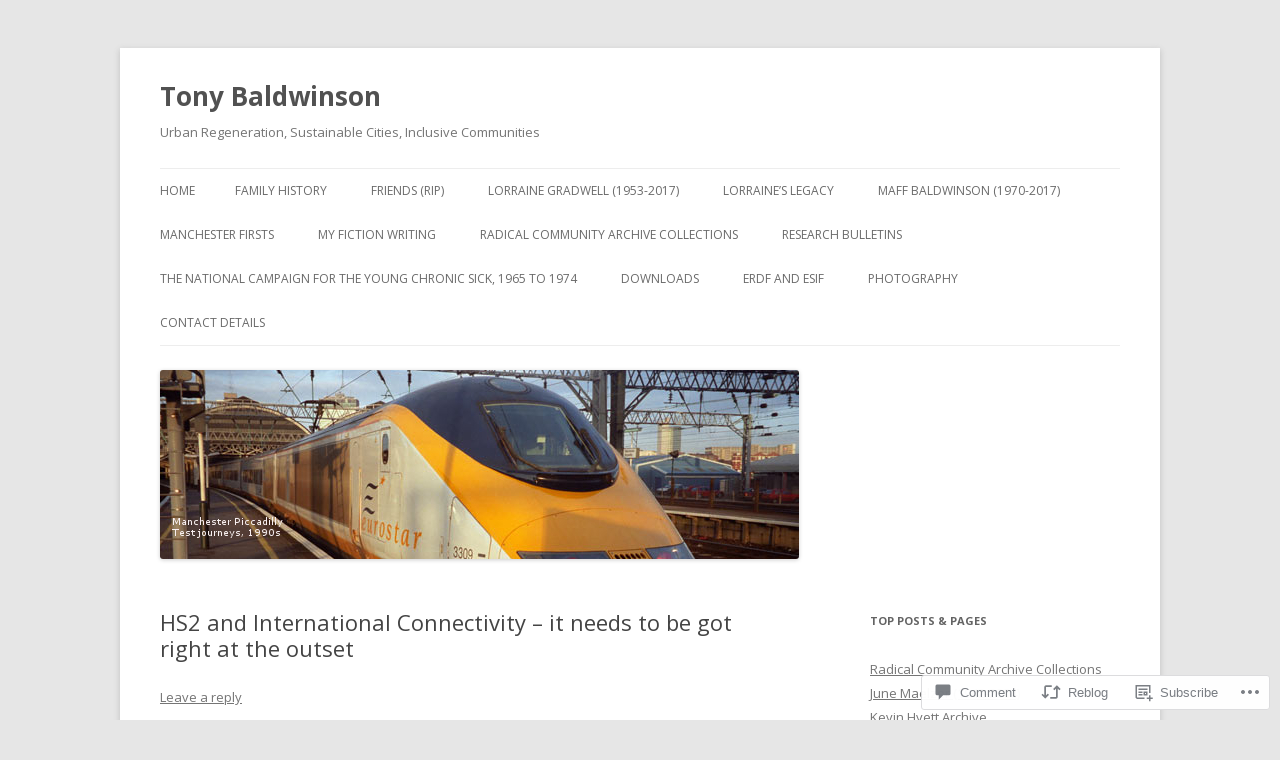

--- FILE ---
content_type: text/html; charset=UTF-8
request_url: https://tonybaldwinson.com/2013/08/31/hs2-and-international-connectivity-it-needs-to-be-got-right-at-the-outset/
body_size: 24656
content:
<!DOCTYPE html>
<!--[if IE 7]>
<html class="ie ie7" lang="en">
<![endif]-->
<!--[if IE 8]>
<html class="ie ie8" lang="en">
<![endif]-->
<!--[if !(IE 7) & !(IE 8)]><!-->
<html lang="en">
<!--<![endif]-->
<head>
<meta charset="UTF-8" />
<meta name="viewport" content="width=device-width" />
<title>HS2 and International Connectivity &#8211; it needs to be got right at the outset | Tony Baldwinson</title>
<link rel="profile" href="https://gmpg.org/xfn/11" />
<link rel="pingback" href="https://tonybaldwinson.com/xmlrpc.php">
<!--[if lt IE 9]>
<script src="https://s0.wp.com/wp-content/themes/pub/twentytwelve/js/html5.js?m=1394055319i&amp;ver=3.7.0" type="text/javascript"></script>
<![endif]-->
<meta name='robots' content='max-image-preview:large' />
<meta name="google-site-verification" content="msY0mpAfIbh8H5igB7xj_a9hb1AffpFjfNhx65vAnME" />

<!-- Async WordPress.com Remote Login -->
<script id="wpcom_remote_login_js">
var wpcom_remote_login_extra_auth = '';
function wpcom_remote_login_remove_dom_node_id( element_id ) {
	var dom_node = document.getElementById( element_id );
	if ( dom_node ) { dom_node.parentNode.removeChild( dom_node ); }
}
function wpcom_remote_login_remove_dom_node_classes( class_name ) {
	var dom_nodes = document.querySelectorAll( '.' + class_name );
	for ( var i = 0; i < dom_nodes.length; i++ ) {
		dom_nodes[ i ].parentNode.removeChild( dom_nodes[ i ] );
	}
}
function wpcom_remote_login_final_cleanup() {
	wpcom_remote_login_remove_dom_node_classes( "wpcom_remote_login_msg" );
	wpcom_remote_login_remove_dom_node_id( "wpcom_remote_login_key" );
	wpcom_remote_login_remove_dom_node_id( "wpcom_remote_login_validate" );
	wpcom_remote_login_remove_dom_node_id( "wpcom_remote_login_js" );
	wpcom_remote_login_remove_dom_node_id( "wpcom_request_access_iframe" );
	wpcom_remote_login_remove_dom_node_id( "wpcom_request_access_styles" );
}

// Watch for messages back from the remote login
window.addEventListener( "message", function( e ) {
	if ( e.origin === "https://r-login.wordpress.com" ) {
		var data = {};
		try {
			data = JSON.parse( e.data );
		} catch( e ) {
			wpcom_remote_login_final_cleanup();
			return;
		}

		if ( data.msg === 'LOGIN' ) {
			// Clean up the login check iframe
			wpcom_remote_login_remove_dom_node_id( "wpcom_remote_login_key" );

			var id_regex = new RegExp( /^[0-9]+$/ );
			var token_regex = new RegExp( /^.*|.*|.*$/ );
			if (
				token_regex.test( data.token )
				&& id_regex.test( data.wpcomid )
			) {
				// We have everything we need to ask for a login
				var script = document.createElement( "script" );
				script.setAttribute( "id", "wpcom_remote_login_validate" );
				script.src = '/remote-login.php?wpcom_remote_login=validate'
					+ '&wpcomid=' + data.wpcomid
					+ '&token=' + encodeURIComponent( data.token )
					+ '&host=' + window.location.protocol
					+ '//' + window.location.hostname
					+ '&postid=193'
					+ '&is_singular=1';
				document.body.appendChild( script );
			}

			return;
		}

		// Safari ITP, not logged in, so redirect
		if ( data.msg === 'LOGIN-REDIRECT' ) {
			window.location = 'https://wordpress.com/log-in?redirect_to=' + window.location.href;
			return;
		}

		// Safari ITP, storage access failed, remove the request
		if ( data.msg === 'LOGIN-REMOVE' ) {
			var css_zap = 'html { -webkit-transition: margin-top 1s; transition: margin-top 1s; } /* 9001 */ html { margin-top: 0 !important; } * html body { margin-top: 0 !important; } @media screen and ( max-width: 782px ) { html { margin-top: 0 !important; } * html body { margin-top: 0 !important; } }';
			var style_zap = document.createElement( 'style' );
			style_zap.type = 'text/css';
			style_zap.appendChild( document.createTextNode( css_zap ) );
			document.body.appendChild( style_zap );

			var e = document.getElementById( 'wpcom_request_access_iframe' );
			e.parentNode.removeChild( e );

			document.cookie = 'wordpress_com_login_access=denied; path=/; max-age=31536000';

			return;
		}

		// Safari ITP
		if ( data.msg === 'REQUEST_ACCESS' ) {
			console.log( 'request access: safari' );

			// Check ITP iframe enable/disable knob
			if ( wpcom_remote_login_extra_auth !== 'safari_itp_iframe' ) {
				return;
			}

			// If we are in a "private window" there is no ITP.
			var private_window = false;
			try {
				var opendb = window.openDatabase( null, null, null, null );
			} catch( e ) {
				private_window = true;
			}

			if ( private_window ) {
				console.log( 'private window' );
				return;
			}

			var iframe = document.createElement( 'iframe' );
			iframe.id = 'wpcom_request_access_iframe';
			iframe.setAttribute( 'scrolling', 'no' );
			iframe.setAttribute( 'sandbox', 'allow-storage-access-by-user-activation allow-scripts allow-same-origin allow-top-navigation-by-user-activation' );
			iframe.src = 'https://r-login.wordpress.com/remote-login.php?wpcom_remote_login=request_access&origin=' + encodeURIComponent( data.origin ) + '&wpcomid=' + encodeURIComponent( data.wpcomid );

			var css = 'html { -webkit-transition: margin-top 1s; transition: margin-top 1s; } /* 9001 */ html { margin-top: 46px !important; } * html body { margin-top: 46px !important; } @media screen and ( max-width: 660px ) { html { margin-top: 71px !important; } * html body { margin-top: 71px !important; } #wpcom_request_access_iframe { display: block; height: 71px !important; } } #wpcom_request_access_iframe { border: 0px; height: 46px; position: fixed; top: 0; left: 0; width: 100%; min-width: 100%; z-index: 99999; background: #23282d; } ';

			var style = document.createElement( 'style' );
			style.type = 'text/css';
			style.id = 'wpcom_request_access_styles';
			style.appendChild( document.createTextNode( css ) );
			document.body.appendChild( style );

			document.body.appendChild( iframe );
		}

		if ( data.msg === 'DONE' ) {
			wpcom_remote_login_final_cleanup();
		}
	}
}, false );

// Inject the remote login iframe after the page has had a chance to load
// more critical resources
window.addEventListener( "DOMContentLoaded", function( e ) {
	var iframe = document.createElement( "iframe" );
	iframe.style.display = "none";
	iframe.setAttribute( "scrolling", "no" );
	iframe.setAttribute( "id", "wpcom_remote_login_key" );
	iframe.src = "https://r-login.wordpress.com/remote-login.php"
		+ "?wpcom_remote_login=key"
		+ "&origin=aHR0cHM6Ly90b255YmFsZHdpbnNvbi5jb20%3D"
		+ "&wpcomid=43379512"
		+ "&time=" + Math.floor( Date.now() / 1000 );
	document.body.appendChild( iframe );
}, false );
</script>
<link rel='dns-prefetch' href='//s0.wp.com' />
<link rel='dns-prefetch' href='//widgets.wp.com' />
<link rel='dns-prefetch' href='//wordpress.com' />
<link rel='dns-prefetch' href='//fonts-api.wp.com' />
<link href='https://fonts.gstatic.com' crossorigin rel='preconnect' />
<link rel="alternate" type="application/rss+xml" title="Tony Baldwinson &raquo; Feed" href="https://tonybaldwinson.com/feed/" />
<link rel="alternate" type="application/rss+xml" title="Tony Baldwinson &raquo; Comments Feed" href="https://tonybaldwinson.com/comments/feed/" />
<link rel="alternate" type="application/rss+xml" title="Tony Baldwinson &raquo; HS2 and International Connectivity &#8211; it needs to be got right at the&nbsp;outset Comments Feed" href="https://tonybaldwinson.com/2013/08/31/hs2-and-international-connectivity-it-needs-to-be-got-right-at-the-outset/feed/" />
	<script type="text/javascript">
		/* <![CDATA[ */
		function addLoadEvent(func) {
			var oldonload = window.onload;
			if (typeof window.onload != 'function') {
				window.onload = func;
			} else {
				window.onload = function () {
					oldonload();
					func();
				}
			}
		}
		/* ]]> */
	</script>
	<link crossorigin='anonymous' rel='stylesheet' id='all-css-0-1' href='/wp-content/mu-plugins/likes/jetpack-likes.css?m=1743883414i&cssminify=yes' type='text/css' media='all' />
<style id='wp-emoji-styles-inline-css'>

	img.wp-smiley, img.emoji {
		display: inline !important;
		border: none !important;
		box-shadow: none !important;
		height: 1em !important;
		width: 1em !important;
		margin: 0 0.07em !important;
		vertical-align: -0.1em !important;
		background: none !important;
		padding: 0 !important;
	}
/*# sourceURL=wp-emoji-styles-inline-css */
</style>
<link crossorigin='anonymous' rel='stylesheet' id='all-css-2-1' href='/wp-content/plugins/gutenberg-core/v22.2.0/build/styles/block-library/style.css?m=1764855221i&cssminify=yes' type='text/css' media='all' />
<style id='wp-block-library-inline-css'>
.has-text-align-justify {
	text-align:justify;
}
.has-text-align-justify{text-align:justify;}

/*# sourceURL=wp-block-library-inline-css */
</style><style id='global-styles-inline-css'>
:root{--wp--preset--aspect-ratio--square: 1;--wp--preset--aspect-ratio--4-3: 4/3;--wp--preset--aspect-ratio--3-4: 3/4;--wp--preset--aspect-ratio--3-2: 3/2;--wp--preset--aspect-ratio--2-3: 2/3;--wp--preset--aspect-ratio--16-9: 16/9;--wp--preset--aspect-ratio--9-16: 9/16;--wp--preset--color--black: #000000;--wp--preset--color--cyan-bluish-gray: #abb8c3;--wp--preset--color--white: #fff;--wp--preset--color--pale-pink: #f78da7;--wp--preset--color--vivid-red: #cf2e2e;--wp--preset--color--luminous-vivid-orange: #ff6900;--wp--preset--color--luminous-vivid-amber: #fcb900;--wp--preset--color--light-green-cyan: #7bdcb5;--wp--preset--color--vivid-green-cyan: #00d084;--wp--preset--color--pale-cyan-blue: #8ed1fc;--wp--preset--color--vivid-cyan-blue: #0693e3;--wp--preset--color--vivid-purple: #9b51e0;--wp--preset--color--blue: #21759b;--wp--preset--color--dark-gray: #444;--wp--preset--color--medium-gray: #9f9f9f;--wp--preset--color--light-gray: #e6e6e6;--wp--preset--gradient--vivid-cyan-blue-to-vivid-purple: linear-gradient(135deg,rgb(6,147,227) 0%,rgb(155,81,224) 100%);--wp--preset--gradient--light-green-cyan-to-vivid-green-cyan: linear-gradient(135deg,rgb(122,220,180) 0%,rgb(0,208,130) 100%);--wp--preset--gradient--luminous-vivid-amber-to-luminous-vivid-orange: linear-gradient(135deg,rgb(252,185,0) 0%,rgb(255,105,0) 100%);--wp--preset--gradient--luminous-vivid-orange-to-vivid-red: linear-gradient(135deg,rgb(255,105,0) 0%,rgb(207,46,46) 100%);--wp--preset--gradient--very-light-gray-to-cyan-bluish-gray: linear-gradient(135deg,rgb(238,238,238) 0%,rgb(169,184,195) 100%);--wp--preset--gradient--cool-to-warm-spectrum: linear-gradient(135deg,rgb(74,234,220) 0%,rgb(151,120,209) 20%,rgb(207,42,186) 40%,rgb(238,44,130) 60%,rgb(251,105,98) 80%,rgb(254,248,76) 100%);--wp--preset--gradient--blush-light-purple: linear-gradient(135deg,rgb(255,206,236) 0%,rgb(152,150,240) 100%);--wp--preset--gradient--blush-bordeaux: linear-gradient(135deg,rgb(254,205,165) 0%,rgb(254,45,45) 50%,rgb(107,0,62) 100%);--wp--preset--gradient--luminous-dusk: linear-gradient(135deg,rgb(255,203,112) 0%,rgb(199,81,192) 50%,rgb(65,88,208) 100%);--wp--preset--gradient--pale-ocean: linear-gradient(135deg,rgb(255,245,203) 0%,rgb(182,227,212) 50%,rgb(51,167,181) 100%);--wp--preset--gradient--electric-grass: linear-gradient(135deg,rgb(202,248,128) 0%,rgb(113,206,126) 100%);--wp--preset--gradient--midnight: linear-gradient(135deg,rgb(2,3,129) 0%,rgb(40,116,252) 100%);--wp--preset--font-size--small: 13px;--wp--preset--font-size--medium: 20px;--wp--preset--font-size--large: 36px;--wp--preset--font-size--x-large: 42px;--wp--preset--font-family--albert-sans: 'Albert Sans', sans-serif;--wp--preset--font-family--alegreya: Alegreya, serif;--wp--preset--font-family--arvo: Arvo, serif;--wp--preset--font-family--bodoni-moda: 'Bodoni Moda', serif;--wp--preset--font-family--bricolage-grotesque: 'Bricolage Grotesque', sans-serif;--wp--preset--font-family--cabin: Cabin, sans-serif;--wp--preset--font-family--chivo: Chivo, sans-serif;--wp--preset--font-family--commissioner: Commissioner, sans-serif;--wp--preset--font-family--cormorant: Cormorant, serif;--wp--preset--font-family--courier-prime: 'Courier Prime', monospace;--wp--preset--font-family--crimson-pro: 'Crimson Pro', serif;--wp--preset--font-family--dm-mono: 'DM Mono', monospace;--wp--preset--font-family--dm-sans: 'DM Sans', sans-serif;--wp--preset--font-family--dm-serif-display: 'DM Serif Display', serif;--wp--preset--font-family--domine: Domine, serif;--wp--preset--font-family--eb-garamond: 'EB Garamond', serif;--wp--preset--font-family--epilogue: Epilogue, sans-serif;--wp--preset--font-family--fahkwang: Fahkwang, sans-serif;--wp--preset--font-family--figtree: Figtree, sans-serif;--wp--preset--font-family--fira-sans: 'Fira Sans', sans-serif;--wp--preset--font-family--fjalla-one: 'Fjalla One', sans-serif;--wp--preset--font-family--fraunces: Fraunces, serif;--wp--preset--font-family--gabarito: Gabarito, system-ui;--wp--preset--font-family--ibm-plex-mono: 'IBM Plex Mono', monospace;--wp--preset--font-family--ibm-plex-sans: 'IBM Plex Sans', sans-serif;--wp--preset--font-family--ibarra-real-nova: 'Ibarra Real Nova', serif;--wp--preset--font-family--instrument-serif: 'Instrument Serif', serif;--wp--preset--font-family--inter: Inter, sans-serif;--wp--preset--font-family--josefin-sans: 'Josefin Sans', sans-serif;--wp--preset--font-family--jost: Jost, sans-serif;--wp--preset--font-family--libre-baskerville: 'Libre Baskerville', serif;--wp--preset--font-family--libre-franklin: 'Libre Franklin', sans-serif;--wp--preset--font-family--literata: Literata, serif;--wp--preset--font-family--lora: Lora, serif;--wp--preset--font-family--merriweather: Merriweather, serif;--wp--preset--font-family--montserrat: Montserrat, sans-serif;--wp--preset--font-family--newsreader: Newsreader, serif;--wp--preset--font-family--noto-sans-mono: 'Noto Sans Mono', sans-serif;--wp--preset--font-family--nunito: Nunito, sans-serif;--wp--preset--font-family--open-sans: 'Open Sans', sans-serif;--wp--preset--font-family--overpass: Overpass, sans-serif;--wp--preset--font-family--pt-serif: 'PT Serif', serif;--wp--preset--font-family--petrona: Petrona, serif;--wp--preset--font-family--piazzolla: Piazzolla, serif;--wp--preset--font-family--playfair-display: 'Playfair Display', serif;--wp--preset--font-family--plus-jakarta-sans: 'Plus Jakarta Sans', sans-serif;--wp--preset--font-family--poppins: Poppins, sans-serif;--wp--preset--font-family--raleway: Raleway, sans-serif;--wp--preset--font-family--roboto: Roboto, sans-serif;--wp--preset--font-family--roboto-slab: 'Roboto Slab', serif;--wp--preset--font-family--rubik: Rubik, sans-serif;--wp--preset--font-family--rufina: Rufina, serif;--wp--preset--font-family--sora: Sora, sans-serif;--wp--preset--font-family--source-sans-3: 'Source Sans 3', sans-serif;--wp--preset--font-family--source-serif-4: 'Source Serif 4', serif;--wp--preset--font-family--space-mono: 'Space Mono', monospace;--wp--preset--font-family--syne: Syne, sans-serif;--wp--preset--font-family--texturina: Texturina, serif;--wp--preset--font-family--urbanist: Urbanist, sans-serif;--wp--preset--font-family--work-sans: 'Work Sans', sans-serif;--wp--preset--spacing--20: 0.44rem;--wp--preset--spacing--30: 0.67rem;--wp--preset--spacing--40: 1rem;--wp--preset--spacing--50: 1.5rem;--wp--preset--spacing--60: 2.25rem;--wp--preset--spacing--70: 3.38rem;--wp--preset--spacing--80: 5.06rem;--wp--preset--shadow--natural: 6px 6px 9px rgba(0, 0, 0, 0.2);--wp--preset--shadow--deep: 12px 12px 50px rgba(0, 0, 0, 0.4);--wp--preset--shadow--sharp: 6px 6px 0px rgba(0, 0, 0, 0.2);--wp--preset--shadow--outlined: 6px 6px 0px -3px rgb(255, 255, 255), 6px 6px rgb(0, 0, 0);--wp--preset--shadow--crisp: 6px 6px 0px rgb(0, 0, 0);}:where(.is-layout-flex){gap: 0.5em;}:where(.is-layout-grid){gap: 0.5em;}body .is-layout-flex{display: flex;}.is-layout-flex{flex-wrap: wrap;align-items: center;}.is-layout-flex > :is(*, div){margin: 0;}body .is-layout-grid{display: grid;}.is-layout-grid > :is(*, div){margin: 0;}:where(.wp-block-columns.is-layout-flex){gap: 2em;}:where(.wp-block-columns.is-layout-grid){gap: 2em;}:where(.wp-block-post-template.is-layout-flex){gap: 1.25em;}:where(.wp-block-post-template.is-layout-grid){gap: 1.25em;}.has-black-color{color: var(--wp--preset--color--black) !important;}.has-cyan-bluish-gray-color{color: var(--wp--preset--color--cyan-bluish-gray) !important;}.has-white-color{color: var(--wp--preset--color--white) !important;}.has-pale-pink-color{color: var(--wp--preset--color--pale-pink) !important;}.has-vivid-red-color{color: var(--wp--preset--color--vivid-red) !important;}.has-luminous-vivid-orange-color{color: var(--wp--preset--color--luminous-vivid-orange) !important;}.has-luminous-vivid-amber-color{color: var(--wp--preset--color--luminous-vivid-amber) !important;}.has-light-green-cyan-color{color: var(--wp--preset--color--light-green-cyan) !important;}.has-vivid-green-cyan-color{color: var(--wp--preset--color--vivid-green-cyan) !important;}.has-pale-cyan-blue-color{color: var(--wp--preset--color--pale-cyan-blue) !important;}.has-vivid-cyan-blue-color{color: var(--wp--preset--color--vivid-cyan-blue) !important;}.has-vivid-purple-color{color: var(--wp--preset--color--vivid-purple) !important;}.has-black-background-color{background-color: var(--wp--preset--color--black) !important;}.has-cyan-bluish-gray-background-color{background-color: var(--wp--preset--color--cyan-bluish-gray) !important;}.has-white-background-color{background-color: var(--wp--preset--color--white) !important;}.has-pale-pink-background-color{background-color: var(--wp--preset--color--pale-pink) !important;}.has-vivid-red-background-color{background-color: var(--wp--preset--color--vivid-red) !important;}.has-luminous-vivid-orange-background-color{background-color: var(--wp--preset--color--luminous-vivid-orange) !important;}.has-luminous-vivid-amber-background-color{background-color: var(--wp--preset--color--luminous-vivid-amber) !important;}.has-light-green-cyan-background-color{background-color: var(--wp--preset--color--light-green-cyan) !important;}.has-vivid-green-cyan-background-color{background-color: var(--wp--preset--color--vivid-green-cyan) !important;}.has-pale-cyan-blue-background-color{background-color: var(--wp--preset--color--pale-cyan-blue) !important;}.has-vivid-cyan-blue-background-color{background-color: var(--wp--preset--color--vivid-cyan-blue) !important;}.has-vivid-purple-background-color{background-color: var(--wp--preset--color--vivid-purple) !important;}.has-black-border-color{border-color: var(--wp--preset--color--black) !important;}.has-cyan-bluish-gray-border-color{border-color: var(--wp--preset--color--cyan-bluish-gray) !important;}.has-white-border-color{border-color: var(--wp--preset--color--white) !important;}.has-pale-pink-border-color{border-color: var(--wp--preset--color--pale-pink) !important;}.has-vivid-red-border-color{border-color: var(--wp--preset--color--vivid-red) !important;}.has-luminous-vivid-orange-border-color{border-color: var(--wp--preset--color--luminous-vivid-orange) !important;}.has-luminous-vivid-amber-border-color{border-color: var(--wp--preset--color--luminous-vivid-amber) !important;}.has-light-green-cyan-border-color{border-color: var(--wp--preset--color--light-green-cyan) !important;}.has-vivid-green-cyan-border-color{border-color: var(--wp--preset--color--vivid-green-cyan) !important;}.has-pale-cyan-blue-border-color{border-color: var(--wp--preset--color--pale-cyan-blue) !important;}.has-vivid-cyan-blue-border-color{border-color: var(--wp--preset--color--vivid-cyan-blue) !important;}.has-vivid-purple-border-color{border-color: var(--wp--preset--color--vivid-purple) !important;}.has-vivid-cyan-blue-to-vivid-purple-gradient-background{background: var(--wp--preset--gradient--vivid-cyan-blue-to-vivid-purple) !important;}.has-light-green-cyan-to-vivid-green-cyan-gradient-background{background: var(--wp--preset--gradient--light-green-cyan-to-vivid-green-cyan) !important;}.has-luminous-vivid-amber-to-luminous-vivid-orange-gradient-background{background: var(--wp--preset--gradient--luminous-vivid-amber-to-luminous-vivid-orange) !important;}.has-luminous-vivid-orange-to-vivid-red-gradient-background{background: var(--wp--preset--gradient--luminous-vivid-orange-to-vivid-red) !important;}.has-very-light-gray-to-cyan-bluish-gray-gradient-background{background: var(--wp--preset--gradient--very-light-gray-to-cyan-bluish-gray) !important;}.has-cool-to-warm-spectrum-gradient-background{background: var(--wp--preset--gradient--cool-to-warm-spectrum) !important;}.has-blush-light-purple-gradient-background{background: var(--wp--preset--gradient--blush-light-purple) !important;}.has-blush-bordeaux-gradient-background{background: var(--wp--preset--gradient--blush-bordeaux) !important;}.has-luminous-dusk-gradient-background{background: var(--wp--preset--gradient--luminous-dusk) !important;}.has-pale-ocean-gradient-background{background: var(--wp--preset--gradient--pale-ocean) !important;}.has-electric-grass-gradient-background{background: var(--wp--preset--gradient--electric-grass) !important;}.has-midnight-gradient-background{background: var(--wp--preset--gradient--midnight) !important;}.has-small-font-size{font-size: var(--wp--preset--font-size--small) !important;}.has-medium-font-size{font-size: var(--wp--preset--font-size--medium) !important;}.has-large-font-size{font-size: var(--wp--preset--font-size--large) !important;}.has-x-large-font-size{font-size: var(--wp--preset--font-size--x-large) !important;}.has-albert-sans-font-family{font-family: var(--wp--preset--font-family--albert-sans) !important;}.has-alegreya-font-family{font-family: var(--wp--preset--font-family--alegreya) !important;}.has-arvo-font-family{font-family: var(--wp--preset--font-family--arvo) !important;}.has-bodoni-moda-font-family{font-family: var(--wp--preset--font-family--bodoni-moda) !important;}.has-bricolage-grotesque-font-family{font-family: var(--wp--preset--font-family--bricolage-grotesque) !important;}.has-cabin-font-family{font-family: var(--wp--preset--font-family--cabin) !important;}.has-chivo-font-family{font-family: var(--wp--preset--font-family--chivo) !important;}.has-commissioner-font-family{font-family: var(--wp--preset--font-family--commissioner) !important;}.has-cormorant-font-family{font-family: var(--wp--preset--font-family--cormorant) !important;}.has-courier-prime-font-family{font-family: var(--wp--preset--font-family--courier-prime) !important;}.has-crimson-pro-font-family{font-family: var(--wp--preset--font-family--crimson-pro) !important;}.has-dm-mono-font-family{font-family: var(--wp--preset--font-family--dm-mono) !important;}.has-dm-sans-font-family{font-family: var(--wp--preset--font-family--dm-sans) !important;}.has-dm-serif-display-font-family{font-family: var(--wp--preset--font-family--dm-serif-display) !important;}.has-domine-font-family{font-family: var(--wp--preset--font-family--domine) !important;}.has-eb-garamond-font-family{font-family: var(--wp--preset--font-family--eb-garamond) !important;}.has-epilogue-font-family{font-family: var(--wp--preset--font-family--epilogue) !important;}.has-fahkwang-font-family{font-family: var(--wp--preset--font-family--fahkwang) !important;}.has-figtree-font-family{font-family: var(--wp--preset--font-family--figtree) !important;}.has-fira-sans-font-family{font-family: var(--wp--preset--font-family--fira-sans) !important;}.has-fjalla-one-font-family{font-family: var(--wp--preset--font-family--fjalla-one) !important;}.has-fraunces-font-family{font-family: var(--wp--preset--font-family--fraunces) !important;}.has-gabarito-font-family{font-family: var(--wp--preset--font-family--gabarito) !important;}.has-ibm-plex-mono-font-family{font-family: var(--wp--preset--font-family--ibm-plex-mono) !important;}.has-ibm-plex-sans-font-family{font-family: var(--wp--preset--font-family--ibm-plex-sans) !important;}.has-ibarra-real-nova-font-family{font-family: var(--wp--preset--font-family--ibarra-real-nova) !important;}.has-instrument-serif-font-family{font-family: var(--wp--preset--font-family--instrument-serif) !important;}.has-inter-font-family{font-family: var(--wp--preset--font-family--inter) !important;}.has-josefin-sans-font-family{font-family: var(--wp--preset--font-family--josefin-sans) !important;}.has-jost-font-family{font-family: var(--wp--preset--font-family--jost) !important;}.has-libre-baskerville-font-family{font-family: var(--wp--preset--font-family--libre-baskerville) !important;}.has-libre-franklin-font-family{font-family: var(--wp--preset--font-family--libre-franklin) !important;}.has-literata-font-family{font-family: var(--wp--preset--font-family--literata) !important;}.has-lora-font-family{font-family: var(--wp--preset--font-family--lora) !important;}.has-merriweather-font-family{font-family: var(--wp--preset--font-family--merriweather) !important;}.has-montserrat-font-family{font-family: var(--wp--preset--font-family--montserrat) !important;}.has-newsreader-font-family{font-family: var(--wp--preset--font-family--newsreader) !important;}.has-noto-sans-mono-font-family{font-family: var(--wp--preset--font-family--noto-sans-mono) !important;}.has-nunito-font-family{font-family: var(--wp--preset--font-family--nunito) !important;}.has-open-sans-font-family{font-family: var(--wp--preset--font-family--open-sans) !important;}.has-overpass-font-family{font-family: var(--wp--preset--font-family--overpass) !important;}.has-pt-serif-font-family{font-family: var(--wp--preset--font-family--pt-serif) !important;}.has-petrona-font-family{font-family: var(--wp--preset--font-family--petrona) !important;}.has-piazzolla-font-family{font-family: var(--wp--preset--font-family--piazzolla) !important;}.has-playfair-display-font-family{font-family: var(--wp--preset--font-family--playfair-display) !important;}.has-plus-jakarta-sans-font-family{font-family: var(--wp--preset--font-family--plus-jakarta-sans) !important;}.has-poppins-font-family{font-family: var(--wp--preset--font-family--poppins) !important;}.has-raleway-font-family{font-family: var(--wp--preset--font-family--raleway) !important;}.has-roboto-font-family{font-family: var(--wp--preset--font-family--roboto) !important;}.has-roboto-slab-font-family{font-family: var(--wp--preset--font-family--roboto-slab) !important;}.has-rubik-font-family{font-family: var(--wp--preset--font-family--rubik) !important;}.has-rufina-font-family{font-family: var(--wp--preset--font-family--rufina) !important;}.has-sora-font-family{font-family: var(--wp--preset--font-family--sora) !important;}.has-source-sans-3-font-family{font-family: var(--wp--preset--font-family--source-sans-3) !important;}.has-source-serif-4-font-family{font-family: var(--wp--preset--font-family--source-serif-4) !important;}.has-space-mono-font-family{font-family: var(--wp--preset--font-family--space-mono) !important;}.has-syne-font-family{font-family: var(--wp--preset--font-family--syne) !important;}.has-texturina-font-family{font-family: var(--wp--preset--font-family--texturina) !important;}.has-urbanist-font-family{font-family: var(--wp--preset--font-family--urbanist) !important;}.has-work-sans-font-family{font-family: var(--wp--preset--font-family--work-sans) !important;}
/*# sourceURL=global-styles-inline-css */
</style>

<style id='classic-theme-styles-inline-css'>
/*! This file is auto-generated */
.wp-block-button__link{color:#fff;background-color:#32373c;border-radius:9999px;box-shadow:none;text-decoration:none;padding:calc(.667em + 2px) calc(1.333em + 2px);font-size:1.125em}.wp-block-file__button{background:#32373c;color:#fff;text-decoration:none}
/*# sourceURL=/wp-includes/css/classic-themes.min.css */
</style>
<link crossorigin='anonymous' rel='stylesheet' id='all-css-4-1' href='/_static/??-eJx9jkEOwjAMBD9EcMqBckE8BSWpBSl1EsVO+/26qrgA4mLJuzv2wlJMyEkwCVAzZWqPmBhCrqg6FSegCcIhOpyQNHYMzAf4jS1FGeN9qchsdFJsZOSpIP/jRpTiwsuotJ/YDaCc09u8z5iGXME1yeREYvjCgGsA3+I0wIzV62sVt878uW9lbnTt+rO1p76zl3EFmp5j4Q==&cssminify=yes' type='text/css' media='all' />
<link rel='stylesheet' id='verbum-gutenberg-css-css' href='https://widgets.wp.com/verbum-block-editor/block-editor.css?ver=1738686361' media='all' />
<link crossorigin='anonymous' rel='stylesheet' id='all-css-6-1' href='/_static/??/wp-content/mu-plugins/comment-likes/css/comment-likes.css,/i/noticons/noticons.css?m=1436783281j&cssminify=yes' type='text/css' media='all' />
<link rel='stylesheet' id='twentytwelve-fonts-css' href='https://fonts-api.wp.com/css?family=Open+Sans%3A400italic%2C700italic%2C400%2C700&#038;subset=latin%2Clatin-ext&#038;display=fallback' media='all' />
<link crossorigin='anonymous' rel='stylesheet' id='all-css-8-1' href='/_static/??-eJzTLy/QTc7PK0nNK9EvyUjNTS3WLyhN0i8pBwpUAsmcslT94pLKnFS95OJiHX0iVAPV6Sfl5CdnF4O02OfaGpqbWpibWJiZW2YBADBZKMU=&cssminify=yes' type='text/css' media='all' />
<link crossorigin='anonymous' rel='stylesheet' id='all-css-10-1' href='/_static/??-eJx9i0EOwjAMBD+EcUEiggPiLW1k0iAnjmqnUX9PuLUXLqud1Q62Al6yUTa0mRIpljqhtT5sPXklVNuYoBUv6exVT7hzUoXCNcSsuNDEEnoN2F87/CcFEmDxo0XJB4A3j3H5qa/0vNyGh3PD1d0/X5shQdY=&cssminify=yes' type='text/css' media='all' />
<style id='jetpack-global-styles-frontend-style-inline-css'>
:root { --font-headings: unset; --font-base: unset; --font-headings-default: -apple-system,BlinkMacSystemFont,"Segoe UI",Roboto,Oxygen-Sans,Ubuntu,Cantarell,"Helvetica Neue",sans-serif; --font-base-default: -apple-system,BlinkMacSystemFont,"Segoe UI",Roboto,Oxygen-Sans,Ubuntu,Cantarell,"Helvetica Neue",sans-serif;}
/*# sourceURL=jetpack-global-styles-frontend-style-inline-css */
</style>
<link crossorigin='anonymous' rel='stylesheet' id='all-css-12-1' href='/_static/??-eJyNjcEKwjAQRH/IuFRT6kX8FNkmS5K6yQY3Qfx7bfEiXrwM82B4A49qnJRGpUHupnIPqSgs1Cq624chi6zhO5OCRryTR++fW00l7J3qDv43XVNxoOISsmEJol/wY2uR8vs3WggsM/I6uOTzMI3Hw8lOg11eUT1JKA==&cssminify=yes' type='text/css' media='all' />
<script type="text/javascript" id="wpcom-actionbar-placeholder-js-extra">
/* <![CDATA[ */
var actionbardata = {"siteID":"43379512","postID":"193","siteURL":"https://tonybaldwinson.com","xhrURL":"https://tonybaldwinson.com/wp-admin/admin-ajax.php","nonce":"7ed99205b0","isLoggedIn":"","statusMessage":"","subsEmailDefault":"instantly","proxyScriptUrl":"https://s0.wp.com/wp-content/js/wpcom-proxy-request.js?m=1513050504i&amp;ver=20211021","shortlink":"https://wp.me/p2W0Zy-37","i18n":{"followedText":"New posts from this site will now appear in your \u003Ca href=\"https://wordpress.com/reader\"\u003EReader\u003C/a\u003E","foldBar":"Collapse this bar","unfoldBar":"Expand this bar","shortLinkCopied":"Shortlink copied to clipboard."}};
//# sourceURL=wpcom-actionbar-placeholder-js-extra
/* ]]> */
</script>
<script type="text/javascript" id="jetpack-mu-wpcom-settings-js-before">
/* <![CDATA[ */
var JETPACK_MU_WPCOM_SETTINGS = {"assetsUrl":"https://s0.wp.com/wp-content/mu-plugins/jetpack-mu-wpcom-plugin/moon/jetpack_vendor/automattic/jetpack-mu-wpcom/src/build/"};
//# sourceURL=jetpack-mu-wpcom-settings-js-before
/* ]]> */
</script>
<script crossorigin='anonymous' type='text/javascript'  src='/_static/??-eJzTLy/QTc7PK0nNK9HPKtYvyinRLSjKr6jUyyrW0QfKZeYl55SmpBaDJLMKS1OLKqGUXm5mHkFFurmZ6UWJJalQxfa5tobmRgamxgZmFpZZACbyLJI='></script>
<script type="text/javascript" id="rlt-proxy-js-after">
/* <![CDATA[ */
	rltInitialize( {"token":null,"iframeOrigins":["https:\/\/widgets.wp.com"]} );
//# sourceURL=rlt-proxy-js-after
/* ]]> */
</script>
<link rel="EditURI" type="application/rsd+xml" title="RSD" href="https://tonybaldwinson.wordpress.com/xmlrpc.php?rsd" />
<meta name="generator" content="WordPress.com" />
<link rel="canonical" href="https://tonybaldwinson.com/2013/08/31/hs2-and-international-connectivity-it-needs-to-be-got-right-at-the-outset/" />
<link rel='shortlink' href='https://wp.me/p2W0Zy-37' />
<link rel="alternate" type="application/json+oembed" href="https://public-api.wordpress.com/oembed/?format=json&amp;url=https%3A%2F%2Ftonybaldwinson.com%2F2013%2F08%2F31%2Fhs2-and-international-connectivity-it-needs-to-be-got-right-at-the-outset%2F&amp;for=wpcom-auto-discovery" /><link rel="alternate" type="application/xml+oembed" href="https://public-api.wordpress.com/oembed/?format=xml&amp;url=https%3A%2F%2Ftonybaldwinson.com%2F2013%2F08%2F31%2Fhs2-and-international-connectivity-it-needs-to-be-got-right-at-the-outset%2F&amp;for=wpcom-auto-discovery" />
<!-- Jetpack Open Graph Tags -->
<meta property="og:type" content="article" />
<meta property="og:title" content="HS2 and International Connectivity &#8211; it needs to be got right at the outset" />
<meta property="og:url" content="https://tonybaldwinson.com/2013/08/31/hs2-and-international-connectivity-it-needs-to-be-got-right-at-the-outset/" />
<meta property="og:description" content="I believe that the international connectivity of HS2 has the potential to play a highly effective role in the regeneration of the communities in the vicinity of stations and in the wider city regio…" />
<meta property="article:published_time" content="2013-08-31T07:33:10+00:00" />
<meta property="article:modified_time" content="2013-08-31T07:38:36+00:00" />
<meta property="og:site_name" content="Tony Baldwinson" />
<meta property="og:image" content="https://s0.wp.com/i/blank.jpg?m=1383295312i" />
<meta property="og:image:width" content="200" />
<meta property="og:image:height" content="200" />
<meta property="og:image:alt" content="" />
<meta property="og:locale" content="en_US" />
<meta property="article:publisher" content="https://www.facebook.com/WordPresscom" />
<meta name="twitter:creator" content="@Tony_Baldwinson" />
<meta name="twitter:text:title" content="HS2 and International Connectivity &#8211; it needs to be got right at the&nbsp;outset" />
<meta name="twitter:card" content="summary" />

<!-- End Jetpack Open Graph Tags -->
<link rel="shortcut icon" type="image/x-icon" href="https://s0.wp.com/i/favicon.ico?m=1713425267i" sizes="16x16 24x24 32x32 48x48" />
<link rel="icon" type="image/x-icon" href="https://s0.wp.com/i/favicon.ico?m=1713425267i" sizes="16x16 24x24 32x32 48x48" />
<link rel="apple-touch-icon" href="https://s0.wp.com/i/webclip.png?m=1713868326i" />
<link rel='openid.server' href='https://tonybaldwinson.com/?openidserver=1' />
<link rel='openid.delegate' href='https://tonybaldwinson.com/' />
<link rel="search" type="application/opensearchdescription+xml" href="https://tonybaldwinson.com/osd.xml" title="Tony Baldwinson" />
<link rel="search" type="application/opensearchdescription+xml" href="https://s1.wp.com/opensearch.xml" title="WordPress.com" />
<meta name="theme-color" content="#e6e6e6" />
		<style type="text/css">
			.recentcomments a {
				display: inline !important;
				padding: 0 !important;
				margin: 0 !important;
			}

			table.recentcommentsavatartop img.avatar, table.recentcommentsavatarend img.avatar {
				border: 0px;
				margin: 0;
			}

			table.recentcommentsavatartop a, table.recentcommentsavatarend a {
				border: 0px !important;
				background-color: transparent !important;
			}

			td.recentcommentsavatarend, td.recentcommentsavatartop {
				padding: 0px 0px 1px 0px;
				margin: 0px;
			}

			td.recentcommentstextend {
				border: none !important;
				padding: 0px 0px 2px 10px;
			}

			.rtl td.recentcommentstextend {
				padding: 0px 10px 2px 0px;
			}

			td.recentcommentstexttop {
				border: none;
				padding: 0px 0px 0px 10px;
			}

			.rtl td.recentcommentstexttop {
				padding: 0px 10px 0px 0px;
			}
		</style>
		<meta name="description" content="I believe that the international connectivity of HS2 has the potential to play a highly effective role in the regeneration of the communities in the vicinity of stations and in the wider city regions. A through train from Manchester city centre could arrive in Paris city centre in about three hours, faster than aviation door&hellip;" />
			<link rel="stylesheet" id="custom-css-css" type="text/css" href="https://s0.wp.com/?custom-css=1&#038;csblog=2W0Zy&#038;cscache=6&#038;csrev=4" />
			<link crossorigin='anonymous' rel='stylesheet' id='all-css-2-3' href='/wp-content/mu-plugins/jetpack-plugin/moon/modules/widgets/top-posts/style.css?m=1753284714i&cssminify=yes' type='text/css' media='all' />
</head>

<body class="wp-singular post-template-default single single-post postid-193 single-format-standard wp-embed-responsive wp-theme-pubtwentytwelve customizer-styles-applied custom-font-enabled single-author jetpack-reblog-enabled">
<div id="page" class="hfeed site">
	<header id="masthead" class="site-header">
				<hgroup>
			<h1 class="site-title"><a href="https://tonybaldwinson.com/" title="Tony Baldwinson" rel="home">Tony Baldwinson</a></h1>
			<h2 class="site-description">Urban Regeneration, Sustainable Cities, Inclusive Communities</h2>
		</hgroup>

		<nav id="site-navigation" class="main-navigation">
			<button class="menu-toggle">Menu</button>
			<a class="assistive-text" href="#content" title="Skip to content">Skip to content</a>
			<div class="nav-menu"><ul>
<li ><a href="https://tonybaldwinson.com/">Home</a></li><li class="page_item page-item-789 page_item_has_children"><a href="https://tonybaldwinson.com/family-history/">Family History</a>
<ul class='children'>
	<li class="page_item page-item-842"><a href="https://tonybaldwinson.com/family-history/fred-hammill-1856-1901/">Fred Hammill (1856-1901)</a></li>
</ul>
</li>
<li class="page_item page-item-1076 page_item_has_children"><a href="https://tonybaldwinson.com/people/">Friends (RIP)</a>
<ul class='children'>
	<li class="page_item page-item-1272"><a href="https://tonybaldwinson.com/people/alison-blake-1969-1996/">Alison Blake (1969-1996)</a></li>
	<li class="page_item page-item-1297"><a href="https://tonybaldwinson.com/people/angela-madeley-1956-2015/">Angela Madeley (1956-2015)</a></li>
	<li class="page_item page-item-1125"><a href="https://tonybaldwinson.com/people/brenda-hilditch-1939-2005/">Brenda Hilditch (1939-2005)</a></li>
	<li class="page_item page-item-1230"><a href="https://tonybaldwinson.com/people/cathy-avison-1963-1992/">Cathy Avison (1963-1992)</a></li>
	<li class="page_item page-item-1238"><a href="https://tonybaldwinson.com/people/ian-stanton-1950-1998/">Ian Stanton (1950-1998)</a></li>
	<li class="page_item page-item-1099"><a href="https://tonybaldwinson.com/people/june-maelzer-1942-2004/">June Maelzer (1942-2004)</a></li>
	<li class="page_item page-item-1240"><a href="https://tonybaldwinson.com/people/ken-lumb-1941-2009/">Ken Lumb (1941-2009)</a></li>
	<li class="page_item page-item-1157"><a href="https://tonybaldwinson.com/people/kevin-hyett-1958-2004/">Kevin Hyett (1958-2004)</a></li>
	<li class="page_item page-item-1108"><a href="https://tonybaldwinson.com/people/neville-strowger-1939-2015/">Neville Strowger (1939-2015)</a></li>
	<li class="page_item page-item-1092"><a href="https://tonybaldwinson.com/people/richard-kirkman-1949-1987/">Richard Kirkman (1949-1987)</a></li>
	<li class="page_item page-item-1349"><a href="https://tonybaldwinson.com/people/sue-napolitano-1948-1996/">Sue Napolitano (1948-1996)</a></li>
</ul>
</li>
<li class="page_item page-item-1406"><a href="https://tonybaldwinson.com/lorraine-gradwell/">Lorraine Gradwell (1953-2017)</a></li>
<li class="page_item page-item-1570"><a href="https://tonybaldwinson.com/lorraines-legacy/">Lorraine&#8217;s legacy</a></li>
<li class="page_item page-item-1449"><a href="https://tonybaldwinson.com/maff-baldwinson-1970-2017/">Maff Baldwinson (1970-2017)</a></li>
<li class="page_item page-item-1523"><a href="https://tonybaldwinson.com/manchester-firsts/">Manchester Firsts</a></li>
<li class="page_item page-item-988"><a href="https://tonybaldwinson.com/fiction/">My Fiction Writing</a></li>
<li class="page_item page-item-1362 page_item_has_children"><a href="https://tonybaldwinson.com/archives/">Radical Community Archive&nbsp;Collections</a>
<ul class='children'>
	<li class="page_item page-item-1479"><a href="https://tonybaldwinson.com/archives/buses-for-all/">Buses for All</a></li>
	<li class="page_item page-item-1591"><a href="https://tonybaldwinson.com/archives/cap-ltd-1971-2005/">CAP Ltd (1971-2005)</a></li>
	<li class="page_item page-item-1881"><a href="https://tonybaldwinson.com/archives/derbyshire-radical-disabled-peoples-organisations/">Derbyshire &#8211; radical disabled people&#8217;s&nbsp;organisations</a></li>
	<li class="page_item page-item-1654"><a href="https://tonybaldwinson.com/archives/independent-living/">Independent Living</a></li>
	<li class="page_item page-item-1862"><a href="https://tonybaldwinson.com/archives/le-court-film-unit-an-award-winning-disabled-peoples-film-crew-1958-1969/">Le Court Film Unit : an award &#8211; winning disabled people&#8217;s film crew 1958 &#8211;&nbsp;1969</a></li>
	<li class="page_item page-item-1622"><a href="https://tonybaldwinson.com/archives/manchester-mind-1970s-1990s/">Manchester Mind (1970s-1990s)</a></li>
	<li class="page_item page-item-1723"><a href="https://tonybaldwinson.com/archives/people-not-psychiatry-1970s-1980s/">People Not Psychiatry (1970s &#8211;&nbsp;1980s)</a></li>
	<li class="page_item page-item-1704"><a href="https://tonybaldwinson.com/archives/umist-community-action/">UMIST Community Action</a></li>
	<li class="page_item page-item-498"><a href="https://tonybaldwinson.com/archives/sdag-the-socialist-disability-action-group/">SDAG &#8211; the Socialist Disability Action&nbsp;Group</a></li>
	<li class="page_item page-item-493"><a href="https://tonybaldwinson.com/archives/upias-union-of-the-physically-impaired-against-segregation/">UPIAS &#8211; Union of the Physically Impaired Against&nbsp;Segregation</a></li>
	<li class="page_item page-item-529"><a href="https://tonybaldwinson.com/archives/det-disability-equality-training/">DET &#8211; Disability Equality&nbsp;Training</a></li>
	<li class="page_item page-item-325"><a href="https://tonybaldwinson.com/archives/trains-from-mcr-to-paris/">Trains from Mcr to&nbsp;Paris</a></li>
	<li class="page_item page-item-479 page_item_has_children"><a href="https://tonybaldwinson.com/archives/kevin-hyett-archive/">Kevin Hyett Archive</a>
	<ul class='children'>
		<li class="page_item page-item-862"><a href="https://tonybaldwinson.com/archives/kevin-hyett-archive/recent-additions/">Recent Additions</a></li>
		<li class="page_item page-item-549"><a href="https://tonybaldwinson.com/archives/kevin-hyett-archive/gm-adapt/">GM ADAPT</a></li>
	</ul>
</li>
	<li class="page_item page-item-547"><a href="https://tonybaldwinson.com/archives/gmcdp-greater-manchester-coalition-of-disabled-people/">GMCDP &#8211; Greater Manchester Coalition of Disabled&nbsp;People</a></li>
	<li class="page_item page-item-551"><a href="https://tonybaldwinson.com/archives/salford-crossroads-care-assistance-scheme/">Salford Crossroads &#8211; Care Assistance&nbsp;Scheme</a></li>
	<li class="page_item page-item-553"><a href="https://tonybaldwinson.com/archives/mdf-manchester-disability-forum/">MDF &#8211; Manchester Disability&nbsp;Forum</a></li>
	<li class="page_item page-item-555"><a href="https://tonybaldwinson.com/archives/greater-manchester-housing-and-disability-group/">Greater Manchester Housing and Disability&nbsp;Group</a></li>
	<li class="page_item page-item-557"><a href="https://tonybaldwinson.com/archives/greater-manchester-highways-and-disability-group/">Greater Manchester Highways and Disability&nbsp;Group</a></li>
	<li class="page_item page-item-686"><a href="https://tonybaldwinson.com/archives/mda-manchester-disabled-athletes/">MDA &#8211; Manchester Disabled&nbsp;Athletes</a></li>
	<li class="page_item page-item-714"><a href="https://tonybaldwinson.com/archives/disability-writes-ltd-1990-1999/">Disability Writes Ltd&nbsp;(1990-2002)</a></li>
	<li class="page_item page-item-518"><a href="https://tonybaldwinson.com/archives/other-papers/">Other Papers of Kevin&nbsp;Hyett</a></li>
</ul>
</li>
<li class="page_item page-item-1946"><a href="https://tonybaldwinson.com/research-bulletins/">Research Bulletins</a></li>
<li class="page_item page-item-2009"><a href="https://tonybaldwinson.com/the-national-campaign-for-the-young-chronic-sick-1965-to-1970/">The National Campaign for the Young Chronic Sick, 1965 to&nbsp;1974</a></li>
<li class="page_item page-item-323"><a href="https://tonybaldwinson.com/download-books-free/">Downloads</a></li>
<li class="page_item page-item-331"><a href="https://tonybaldwinson.com/erdf/">ERDF and ESIF</a></li>
<li class="page_item page-item-442"><a href="https://tonybaldwinson.com/photography/">Photography</a></li>
<li class="page_item page-item-436 page_item_has_children"><a href="https://tonybaldwinson.com/contact/">Contact details</a>
<ul class='children'>
	<li class="page_item page-item-2"><a href="https://tonybaldwinson.com/contact/about/">About Tony</a></li>
	<li class="page_item page-item-329"><a href="https://tonybaldwinson.com/contact/work-cv/">CV</a></li>
</ul>
</li>
</ul></div>
		</nav><!-- #site-navigation -->

						<a href="https://tonybaldwinson.com/"><img src="https://tonybaldwinson.com/wp-content/uploads/2014/09/copy-1998-eurostar-at-manchester-piccadilly-pic-with-caption.jpg" class="header-image" width="639" height="189" alt="" /></a>
			</header><!-- #masthead -->

	<div id="main" class="wrapper">
	<div id="primary" class="site-content">
		<div id="content" role="main">

			
				
	<article id="post-193" class="post-193 post type-post status-publish format-standard hentry category-uncategorized">
				<header class="entry-header">
			
						<h1 class="entry-title">HS2 and International Connectivity &#8211; it needs to be got right at the&nbsp;outset</h1>
										<div class="comments-link">
					<a href="https://tonybaldwinson.com/2013/08/31/hs2-and-international-connectivity-it-needs-to-be-got-right-at-the-outset/#respond"><span class="leave-reply">Leave a reply</span></a>				</div><!-- .comments-link -->
					</header><!-- .entry-header -->

				<div class="entry-content">
			<p>I believe that the <em>international</em> connectivity of HS2 has the potential to play a highly effective role in the regeneration of the communities in the vicinity of stations and in the wider city regions. A through train from Manchester city centre could arrive in Paris city centre in about three hours, faster than aviation door to door. The location choices of international companies and investors would shift to our advantage, as well as for our tourism, sport and cultural sectors. Offices of international governance could also be attracted. We saw exactly the same modal switch by passengers from air to rail between Manchester and London after the WCML investment, for the same reason.</p>
<p>I fully support the case for HS2 and agree that it is at least as much about increasing capacity as it is about speed.</p>
<p>However, I have been studying HS1 since 2008 and in particular the UK policy failure in the 1990s to deliver HS1 connectivity beyond London. This was not a failure of capital resources, in that two fleets of specially adapted trains were paid for, bespoke designed and built to run on &#8216;classic&#8217; UK rail such as the West Coast Main Line (110 mph) as well as on HS1 (full speed). The daytime train fleet is still being run by SNCF but wholly within France, and the overnight sleeper train fleet is being run in Canada.</p>
<p>Instead, in my opinion, the policy failure was around not engaging with all the necessary partners at an early stage. This led to certain assumptions being made around border and immigration controls being operated in transit, allowing for a multitude of station stops, whereas policy decisions elsewhere within Government were firmly settled on control points being prior to boarding, including overseas. This remains an issue, for example in Deutsche Bahn&#8217;s ambition for Frankfurt &#8211; London. The revenue costs of HS1 &#8216;North of London&#8217; also received less attention at the time than the capital costs.</p>
<p>The one point I would emphasise from these details is that international connectivity must be a design requirement as well as a policy ambition <strong>from the outset</strong>.</p>
<p>So, for example, it should be understood that HS1 as a technology was essentially built as a French <em>ligne á grande vitesse </em>to be compatible with the first leg of the wider network overseas. Therefore, if HS2 is to &#8216;fit&#8217; with HS1 then early decisions need to be made on the fundamental technology in order for British firms, and SME supply chains, to gear up to meet the requirements of eventual procurements on a level playing field with others. In my experience, frankly, the UK rail industry has a stubborn tendency to produce sub-optimal &#8216;solutions&#8217; (such as running Pendolinos at 125 mph instead of 140 mph) despite all the policy efforts and investments made. The point to be watched for with HS2 is that an international connectivity <em>of a sort </em>will be provided, but so degraded as to be in unattractive to investors and customers.</p>
<p>In terms of unlocking investment, and in learning from international experience of driving growth from major infrastructure investments, therefore, it may well be worth introducing strong <strong>competitive tension</strong> into the UK rail infrastructure sector by not ruling out the option of co-investment by SNCF, DB or others, alongside strong supporting measures for city region SME supply chains, apprenticeships and skills development, and alongside structuring the contracts so that the client maintains choice and control throughout the build phase.</p>
<div id="jp-post-flair" class="sharedaddy sd-like-enabled sd-sharing-enabled"><div class="sharedaddy sd-sharing-enabled"><div class="robots-nocontent sd-block sd-social sd-social-icon-text sd-sharing"><h3 class="sd-title">Share this:</h3><div class="sd-content"><ul><li class="share-twitter"><a rel="nofollow noopener noreferrer"
				data-shared="sharing-twitter-193"
				class="share-twitter sd-button share-icon"
				href="https://tonybaldwinson.com/2013/08/31/hs2-and-international-connectivity-it-needs-to-be-got-right-at-the-outset/?share=twitter"
				target="_blank"
				aria-labelledby="sharing-twitter-193"
				>
				<span id="sharing-twitter-193" hidden>Click to share on X (Opens in new window)</span>
				<span>X</span>
			</a></li><li class="share-facebook"><a rel="nofollow noopener noreferrer"
				data-shared="sharing-facebook-193"
				class="share-facebook sd-button share-icon"
				href="https://tonybaldwinson.com/2013/08/31/hs2-and-international-connectivity-it-needs-to-be-got-right-at-the-outset/?share=facebook"
				target="_blank"
				aria-labelledby="sharing-facebook-193"
				>
				<span id="sharing-facebook-193" hidden>Click to share on Facebook (Opens in new window)</span>
				<span>Facebook</span>
			</a></li><li class="share-end"></li></ul></div></div></div><div class='sharedaddy sd-block sd-like jetpack-likes-widget-wrapper jetpack-likes-widget-unloaded' id='like-post-wrapper-43379512-193-69612abe4ec69' data-src='//widgets.wp.com/likes/index.html?ver=20260109#blog_id=43379512&amp;post_id=193&amp;origin=tonybaldwinson.wordpress.com&amp;obj_id=43379512-193-69612abe4ec69&amp;domain=tonybaldwinson.com' data-name='like-post-frame-43379512-193-69612abe4ec69' data-title='Like or Reblog'><div class='likes-widget-placeholder post-likes-widget-placeholder' style='height: 55px;'><span class='button'><span>Like</span></span> <span class='loading'>Loading...</span></div><span class='sd-text-color'></span><a class='sd-link-color'></a></div></div>					</div><!-- .entry-content -->
		
		<footer class="entry-meta">
			This entry was posted in <a href="https://tonybaldwinson.com/category/uncategorized/" rel="category tag">Uncategorized</a> on <a href="https://tonybaldwinson.com/2013/08/31/hs2-and-international-connectivity-it-needs-to-be-got-right-at-the-outset/" title="7:33 am" rel="bookmark"><time class="entry-date" datetime="2013-08-31T07:33:10+01:00">August 31, 2013</time></a><span class="by-author"> by <span class="author vcard"><a class="url fn n" href="https://tonybaldwinson.com/author/tonybaldwinson/" title="View all posts by Tony Baldwinson" rel="author">Tony Baldwinson</a></span></span>.								</footer><!-- .entry-meta -->
	</article><!-- #post -->

				<nav class="nav-single">
					<h3 class="assistive-text">Post navigation</h3>
					<span class="nav-previous"><a href="https://tonybaldwinson.com/2013/08/21/hs2-will-cost-73-billion-scare-story-quoted-in-ft-today/" rel="prev"><span class="meta-nav">&larr;</span> HS2 &#8220;will cost £73 billion&#8221; scare story quoted in FT&nbsp;today</a></span>
					<span class="nav-next"><a href="https://tonybaldwinson.com/2013/09/08/public-procurement-and-local-benefits-for-disadvantaged-communities/" rel="next">Public Procurement and Local Benefits for Disadvantaged&nbsp;Communities <span class="meta-nav">&rarr;</span></a></span>
				</nav><!-- .nav-single -->

				
<div id="comments" class="comments-area">

	
	
		<div id="respond" class="comment-respond">
		<h3 id="reply-title" class="comment-reply-title">Leave a comment <small><a rel="nofollow" id="cancel-comment-reply-link" href="/2013/08/31/hs2-and-international-connectivity-it-needs-to-be-got-right-at-the-outset/#respond" style="display:none;">Cancel reply</a></small></h3><form action="https://tonybaldwinson.com/wp-comments-post.php" method="post" id="commentform" class="comment-form">


<div class="comment-form__verbum transparent"></div><div class="verbum-form-meta"><input type='hidden' name='comment_post_ID' value='193' id='comment_post_ID' />
<input type='hidden' name='comment_parent' id='comment_parent' value='0' />

			<input type="hidden" name="highlander_comment_nonce" id="highlander_comment_nonce" value="cee02524e1" />
			<input type="hidden" name="verbum_show_subscription_modal" value="" /></div><p style="display: none;"><input type="hidden" id="akismet_comment_nonce" name="akismet_comment_nonce" value="22d1de0972" /></p><p style="display: none !important;" class="akismet-fields-container" data-prefix="ak_"><label>&#916;<textarea name="ak_hp_textarea" cols="45" rows="8" maxlength="100"></textarea></label><input type="hidden" id="ak_js_1" name="ak_js" value="79"/><script type="text/javascript">
/* <![CDATA[ */
document.getElementById( "ak_js_1" ).setAttribute( "value", ( new Date() ).getTime() );
/* ]]> */
</script>
</p></form>	</div><!-- #respond -->
	
</div><!-- #comments .comments-area -->

			
		</div><!-- #content -->
	</div><!-- #primary -->


			<div id="secondary" class="widget-area" role="complementary">
						<aside id="top-posts-3" class="widget widget_top-posts"><h3 class="widget-title">Top Posts &amp; Pages</h3><ul><li><a href="https://tonybaldwinson.com/archives/" class="bump-view" data-bump-view="tp">Radical Community Archive Collections</a></li><li><a href="https://tonybaldwinson.com/people/june-maelzer-1942-2004/" class="bump-view" data-bump-view="tp">June Maelzer (1942-2004)</a></li><li><a href="https://tonybaldwinson.com/archives/kevin-hyett-archive/" class="bump-view" data-bump-view="tp">Kevin Hyett Archive</a></li><li><a href="https://tonybaldwinson.com/archives/gmcdp-greater-manchester-coalition-of-disabled-people/" class="bump-view" data-bump-view="tp">GMCDP - Greater Manchester Coalition of Disabled People</a></li><li><a href="https://tonybaldwinson.com/archives/mda-manchester-disabled-athletes/" class="bump-view" data-bump-view="tp">MDA - Manchester Disabled Athletes</a></li></ul></aside><aside id="top-clicks-2" class="widget widget_top-clicks"><h3 class="widget-title">Top Clicks</h3><ul><li><a href='https://tonybaldwinson.wordpress.com/archives/kevin-hyett-archive/' target='_blank' rel='nofollow'>tonybaldwinson.wordpress.&#8230;</a></li><li><a href='https://tonybaldwinson.com/wp-content/uploads/2014/06/1984-07-06-gmcdp-minutes.pdf' target='_blank' rel='nofollow'>tonybaldwinson.com/wp-con&#8230;</a></li><li><a href='https://tonybaldwinson.wordpress.com/kevin-hyett-archive/gmcdp-greater-manchester-coalition-of-disabled-people/' target='_blank' rel='nofollow'>tonybaldwinson.wordpress.&#8230;</a></li><li><a href='https://tonybaldwinson.wordpress.com/kevin-hyett-archive/mda-manchester-disabled-athletes/' target='_blank' rel='nofollow'>tonybaldwinson.wordpress.&#8230;</a></li><li><a href='https://tonybaldwinson.com/wp-content/uploads/2014/06/1984-06-20-gmcdp-steering-group-minutes.pdf' target='_blank' rel='nofollow'>tonybaldwinson.com/wp-con&#8230;</a></li><li><a href='https://tonybaldwinson.com/wp-content/uploads/2018/05/1980s-circa-undated-manchester-disabled-athletes-mda-minutes.pdf' target='_blank' rel='nofollow'>tonybaldwinson.com/wp-con&#8230;</a></li><li><a href='https://tonybaldwinson.wordpress.com/kevin-hyett-archive/mdf-manchester-disability-forum/' target='_blank' rel='nofollow'>tonybaldwinson.wordpress.&#8230;</a></li><li><a href='https://tonybaldwinson.com/wp-content/uploads/2014/06/1984-06-16-gmcdp-conference-at-county-hall.pdf' target='_blank' rel='nofollow'>tonybaldwinson.com/wp-con&#8230;</a></li><li><a href='https://tonybaldwinson.com/wp-content/uploads/2014/09/manchester-disabled-athletes-manchester-evening-news-12-july-1974.pdf' target='_blank' rel='nofollow'>tonybaldwinson.com/wp-con&#8230;</a></li><li><a href='https://tonybaldwinson.com/wp-content/uploads/2018/05/1992-05-circa-manchester-disabled-athletes-mda-minutes-yyy.pdf' target='_blank' rel='nofollow'>tonybaldwinson.com/wp-con&#8230;</a></li></ul></aside>
		<aside id="recent-posts-4" class="widget widget_recent_entries">
		<h3 class="widget-title">Recent Posts</h3>
		<ul>
											<li>
					<a href="https://tonybaldwinson.com/2025/05/12/cuts-in-nhs-non-clinical-jobs/">Cuts in NHS non-clinical&nbsp;jobs</a>
											<span class="post-date">May 12, 2025</span>
									</li>
											<li>
					<a href="https://tonybaldwinson.com/2025/05/04/is-it-too-soon-to-understand-brexit/">Is it too soon to understand&nbsp;Brexit?</a>
											<span class="post-date">May 4, 2025</span>
									</li>
											<li>
					<a href="https://tonybaldwinson.com/2025/04/13/manchester-2035/">Manchester 2035</a>
											<span class="post-date">April 13, 2025</span>
									</li>
											<li>
					<a href="https://tonybaldwinson.com/2025/04/13/social-care-activist/">Social care activist</a>
											<span class="post-date">April 13, 2025</span>
									</li>
											<li>
					<a href="https://tonybaldwinson.com/2025/03/28/lest-we-forget/">Lest we forget</a>
											<span class="post-date">March 28, 2025</span>
									</li>
											<li>
					<a href="https://tonybaldwinson.com/2024/11/20/is-there-anything-new-to-say-about-ai/">Is there anything new to say about&nbsp;AI?</a>
											<span class="post-date">November 20, 2024</span>
									</li>
											<li>
					<a href="https://tonybaldwinson.com/2024/11/15/is-the-lesson-from-trump-2-0-that-the-left-has-a-problem-with-power/">Is the ‘lesson’ from Trump 2.0 that the Left has a problem with&nbsp;Power?</a>
											<span class="post-date">November 15, 2024</span>
									</li>
											<li>
					<a href="https://tonybaldwinson.com/2024/11/13/hs4-with-the-right-tech-manchester-birmingham-trains-could-also-be-manchester-paris/">HS4 &#8211; with the right tech, Manchester-Birmingham trains could also be Manchester-Paris</a>
											<span class="post-date">November 13, 2024</span>
									</li>
											<li>
					<a href="https://tonybaldwinson.com/2024/11/06/day-one-of-trump-2-0-for-the-uk/">Day One of Trump 2.0 for the&nbsp;UK</a>
											<span class="post-date">November 6, 2024</span>
									</li>
											<li>
					<a href="https://tonybaldwinson.com/2024/10/26/a-plain-language-tv-news-service-in-germany-for-17-million-people/">A plain language TV news service in Germany for 17 million&nbsp;people</a>
											<span class="post-date">October 26, 2024</span>
									</li>
											<li>
					<a href="https://tonybaldwinson.com/2024/09/29/explaining-where-the-public-debts-have-come-from-and-why-they-were-needed/">Explaining where the public debts have come from, and why they were&nbsp;needed</a>
											<span class="post-date">September 29, 2024</span>
									</li>
											<li>
					<a href="https://tonybaldwinson.com/2024/09/24/talent-is-everywhere-but-opportunity-is-not-has-its-roots-in-feminism/">&#8220;Talent is everywhere, but opportunity is not&#8221; has its roots in&nbsp;feminism</a>
											<span class="post-date">September 24, 2024</span>
									</li>
											<li>
					<a href="https://tonybaldwinson.com/2024/09/24/what-will-work-pays-mean-in-2024/">What will &#8220;work pays&#8221; mean in&nbsp;2024?</a>
											<span class="post-date">September 24, 2024</span>
									</li>
											<li>
					<a href="https://tonybaldwinson.com/2024/05/24/a-general-election-will-third-sector-funding-turn-a-corner/">A general election &#8211; will third sector funding turn a&nbsp;corner?</a>
											<span class="post-date">May 24, 2024</span>
									</li>
											<li>
					<a href="https://tonybaldwinson.com/2024/05/05/bloody-angry-new-research-on-social-care-campaigning-by-disabled-people/">Bloody Angry &#8211; new research on social care campaigning by disabled&nbsp;people</a>
											<span class="post-date">May 5, 2024</span>
									</li>
											<li>
					<a href="https://tonybaldwinson.com/2024/04/20/key-distraction-indicators/">Key Distraction Indicators</a>
											<span class="post-date">April 20, 2024</span>
									</li>
											<li>
					<a href="https://tonybaldwinson.com/2024/01/20/public-services-and-moral-injury/">Public services and moral&nbsp;injury</a>
											<span class="post-date">January 20, 2024</span>
									</li>
											<li>
					<a href="https://tonybaldwinson.com/2024/01/02/social-care-assistants/">Social Care Assistants&nbsp;?</a>
											<span class="post-date">January 2, 2024</span>
									</li>
											<li>
					<a href="https://tonybaldwinson.com/2023/11/03/lorraines-radical-t-shirts/">Lorraine&#8217;s radical t-shirts</a>
											<span class="post-date">November 3, 2023</span>
									</li>
											<li>
					<a href="https://tonybaldwinson.com/2023/10/09/manchester-to-paris-night-trains/">Manchester to Paris Night&nbsp;Trains</a>
											<span class="post-date">October 9, 2023</span>
									</li>
					</ul>

		</aside><aside id="archives-3" class="widget widget_archive"><h3 class="widget-title">Archive</h3>
			<ul>
					<li><a href='https://tonybaldwinson.com/2025/05/'>May 2025</a>&nbsp;(2)</li>
	<li><a href='https://tonybaldwinson.com/2025/04/'>April 2025</a>&nbsp;(2)</li>
	<li><a href='https://tonybaldwinson.com/2025/03/'>March 2025</a>&nbsp;(1)</li>
	<li><a href='https://tonybaldwinson.com/2024/11/'>November 2024</a>&nbsp;(4)</li>
	<li><a href='https://tonybaldwinson.com/2024/10/'>October 2024</a>&nbsp;(1)</li>
	<li><a href='https://tonybaldwinson.com/2024/09/'>September 2024</a>&nbsp;(3)</li>
	<li><a href='https://tonybaldwinson.com/2024/05/'>May 2024</a>&nbsp;(2)</li>
	<li><a href='https://tonybaldwinson.com/2024/04/'>April 2024</a>&nbsp;(1)</li>
	<li><a href='https://tonybaldwinson.com/2024/01/'>January 2024</a>&nbsp;(2)</li>
	<li><a href='https://tonybaldwinson.com/2023/11/'>November 2023</a>&nbsp;(1)</li>
	<li><a href='https://tonybaldwinson.com/2023/10/'>October 2023</a>&nbsp;(1)</li>
	<li><a href='https://tonybaldwinson.com/2023/08/'>August 2023</a>&nbsp;(1)</li>
	<li><a href='https://tonybaldwinson.com/2023/07/'>July 2023</a>&nbsp;(1)</li>
	<li><a href='https://tonybaldwinson.com/2023/06/'>June 2023</a>&nbsp;(1)</li>
	<li><a href='https://tonybaldwinson.com/2022/07/'>July 2022</a>&nbsp;(1)</li>
	<li><a href='https://tonybaldwinson.com/2022/04/'>April 2022</a>&nbsp;(2)</li>
	<li><a href='https://tonybaldwinson.com/2021/06/'>June 2021</a>&nbsp;(3)</li>
	<li><a href='https://tonybaldwinson.com/2021/05/'>May 2021</a>&nbsp;(1)</li>
	<li><a href='https://tonybaldwinson.com/2021/04/'>April 2021</a>&nbsp;(1)</li>
	<li><a href='https://tonybaldwinson.com/2021/03/'>March 2021</a>&nbsp;(1)</li>
	<li><a href='https://tonybaldwinson.com/2021/02/'>February 2021</a>&nbsp;(1)</li>
	<li><a href='https://tonybaldwinson.com/2021/01/'>January 2021</a>&nbsp;(3)</li>
	<li><a href='https://tonybaldwinson.com/2020/12/'>December 2020</a>&nbsp;(1)</li>
	<li><a href='https://tonybaldwinson.com/2020/11/'>November 2020</a>&nbsp;(2)</li>
	<li><a href='https://tonybaldwinson.com/2020/09/'>September 2020</a>&nbsp;(2)</li>
	<li><a href='https://tonybaldwinson.com/2020/08/'>August 2020</a>&nbsp;(1)</li>
	<li><a href='https://tonybaldwinson.com/2020/07/'>July 2020</a>&nbsp;(1)</li>
	<li><a href='https://tonybaldwinson.com/2020/06/'>June 2020</a>&nbsp;(1)</li>
	<li><a href='https://tonybaldwinson.com/2020/05/'>May 2020</a>&nbsp;(3)</li>
	<li><a href='https://tonybaldwinson.com/2020/04/'>April 2020</a>&nbsp;(2)</li>
	<li><a href='https://tonybaldwinson.com/2020/03/'>March 2020</a>&nbsp;(7)</li>
	<li><a href='https://tonybaldwinson.com/2020/02/'>February 2020</a>&nbsp;(3)</li>
	<li><a href='https://tonybaldwinson.com/2020/01/'>January 2020</a>&nbsp;(3)</li>
	<li><a href='https://tonybaldwinson.com/2019/11/'>November 2019</a>&nbsp;(1)</li>
	<li><a href='https://tonybaldwinson.com/2019/09/'>September 2019</a>&nbsp;(2)</li>
	<li><a href='https://tonybaldwinson.com/2019/07/'>July 2019</a>&nbsp;(2)</li>
	<li><a href='https://tonybaldwinson.com/2019/05/'>May 2019</a>&nbsp;(1)</li>
	<li><a href='https://tonybaldwinson.com/2019/04/'>April 2019</a>&nbsp;(3)</li>
	<li><a href='https://tonybaldwinson.com/2019/03/'>March 2019</a>&nbsp;(2)</li>
	<li><a href='https://tonybaldwinson.com/2019/01/'>January 2019</a>&nbsp;(1)</li>
	<li><a href='https://tonybaldwinson.com/2018/12/'>December 2018</a>&nbsp;(5)</li>
	<li><a href='https://tonybaldwinson.com/2018/10/'>October 2018</a>&nbsp;(2)</li>
	<li><a href='https://tonybaldwinson.com/2018/08/'>August 2018</a>&nbsp;(1)</li>
	<li><a href='https://tonybaldwinson.com/2018/07/'>July 2018</a>&nbsp;(2)</li>
	<li><a href='https://tonybaldwinson.com/2018/05/'>May 2018</a>&nbsp;(1)</li>
	<li><a href='https://tonybaldwinson.com/2018/04/'>April 2018</a>&nbsp;(2)</li>
	<li><a href='https://tonybaldwinson.com/2018/03/'>March 2018</a>&nbsp;(2)</li>
	<li><a href='https://tonybaldwinson.com/2018/02/'>February 2018</a>&nbsp;(2)</li>
	<li><a href='https://tonybaldwinson.com/2017/12/'>December 2017</a>&nbsp;(1)</li>
	<li><a href='https://tonybaldwinson.com/2017/10/'>October 2017</a>&nbsp;(1)</li>
	<li><a href='https://tonybaldwinson.com/2017/07/'>July 2017</a>&nbsp;(4)</li>
	<li><a href='https://tonybaldwinson.com/2017/06/'>June 2017</a>&nbsp;(3)</li>
	<li><a href='https://tonybaldwinson.com/2017/05/'>May 2017</a>&nbsp;(2)</li>
	<li><a href='https://tonybaldwinson.com/2017/04/'>April 2017</a>&nbsp;(1)</li>
	<li><a href='https://tonybaldwinson.com/2017/01/'>January 2017</a>&nbsp;(3)</li>
	<li><a href='https://tonybaldwinson.com/2016/12/'>December 2016</a>&nbsp;(2)</li>
	<li><a href='https://tonybaldwinson.com/2016/11/'>November 2016</a>&nbsp;(9)</li>
	<li><a href='https://tonybaldwinson.com/2016/10/'>October 2016</a>&nbsp;(9)</li>
	<li><a href='https://tonybaldwinson.com/2016/09/'>September 2016</a>&nbsp;(4)</li>
	<li><a href='https://tonybaldwinson.com/2016/08/'>August 2016</a>&nbsp;(2)</li>
	<li><a href='https://tonybaldwinson.com/2016/07/'>July 2016</a>&nbsp;(4)</li>
	<li><a href='https://tonybaldwinson.com/2016/06/'>June 2016</a>&nbsp;(1)</li>
	<li><a href='https://tonybaldwinson.com/2016/05/'>May 2016</a>&nbsp;(1)</li>
	<li><a href='https://tonybaldwinson.com/2016/04/'>April 2016</a>&nbsp;(2)</li>
	<li><a href='https://tonybaldwinson.com/2016/03/'>March 2016</a>&nbsp;(1)</li>
	<li><a href='https://tonybaldwinson.com/2016/01/'>January 2016</a>&nbsp;(3)</li>
	<li><a href='https://tonybaldwinson.com/2015/12/'>December 2015</a>&nbsp;(1)</li>
	<li><a href='https://tonybaldwinson.com/2015/11/'>November 2015</a>&nbsp;(2)</li>
	<li><a href='https://tonybaldwinson.com/2015/10/'>October 2015</a>&nbsp;(2)</li>
	<li><a href='https://tonybaldwinson.com/2015/08/'>August 2015</a>&nbsp;(2)</li>
	<li><a href='https://tonybaldwinson.com/2015/07/'>July 2015</a>&nbsp;(3)</li>
	<li><a href='https://tonybaldwinson.com/2015/06/'>June 2015</a>&nbsp;(2)</li>
	<li><a href='https://tonybaldwinson.com/2015/05/'>May 2015</a>&nbsp;(3)</li>
	<li><a href='https://tonybaldwinson.com/2015/04/'>April 2015</a>&nbsp;(3)</li>
	<li><a href='https://tonybaldwinson.com/2015/03/'>March 2015</a>&nbsp;(1)</li>
	<li><a href='https://tonybaldwinson.com/2015/01/'>January 2015</a>&nbsp;(2)</li>
	<li><a href='https://tonybaldwinson.com/2014/12/'>December 2014</a>&nbsp;(2)</li>
	<li><a href='https://tonybaldwinson.com/2014/11/'>November 2014</a>&nbsp;(2)</li>
	<li><a href='https://tonybaldwinson.com/2014/10/'>October 2014</a>&nbsp;(1)</li>
	<li><a href='https://tonybaldwinson.com/2014/09/'>September 2014</a>&nbsp;(6)</li>
	<li><a href='https://tonybaldwinson.com/2014/08/'>August 2014</a>&nbsp;(2)</li>
	<li><a href='https://tonybaldwinson.com/2014/07/'>July 2014</a>&nbsp;(2)</li>
	<li><a href='https://tonybaldwinson.com/2014/06/'>June 2014</a>&nbsp;(5)</li>
	<li><a href='https://tonybaldwinson.com/2014/05/'>May 2014</a>&nbsp;(3)</li>
	<li><a href='https://tonybaldwinson.com/2014/04/'>April 2014</a>&nbsp;(5)</li>
	<li><a href='https://tonybaldwinson.com/2014/03/'>March 2014</a>&nbsp;(5)</li>
	<li><a href='https://tonybaldwinson.com/2014/02/'>February 2014</a>&nbsp;(5)</li>
	<li><a href='https://tonybaldwinson.com/2014/01/'>January 2014</a>&nbsp;(4)</li>
	<li><a href='https://tonybaldwinson.com/2013/12/'>December 2013</a>&nbsp;(7)</li>
	<li><a href='https://tonybaldwinson.com/2013/11/'>November 2013</a>&nbsp;(5)</li>
	<li><a href='https://tonybaldwinson.com/2013/10/'>October 2013</a>&nbsp;(6)</li>
	<li><a href='https://tonybaldwinson.com/2013/09/'>September 2013</a>&nbsp;(10)</li>
	<li><a href='https://tonybaldwinson.com/2013/08/'>August 2013</a>&nbsp;(5)</li>
	<li><a href='https://tonybaldwinson.com/2013/07/'>July 2013</a>&nbsp;(2)</li>
	<li><a href='https://tonybaldwinson.com/2013/06/'>June 2013</a>&nbsp;(4)</li>
	<li><a href='https://tonybaldwinson.com/2013/05/'>May 2013</a>&nbsp;(5)</li>
	<li><a href='https://tonybaldwinson.com/2013/04/'>April 2013</a>&nbsp;(12)</li>
	<li><a href='https://tonybaldwinson.com/2013/03/'>March 2013</a>&nbsp;(12)</li>
	<li><a href='https://tonybaldwinson.com/2013/02/'>February 2013</a>&nbsp;(33)</li>
	<li><a href='https://tonybaldwinson.com/2013/01/'>January 2013</a>&nbsp;(8)</li>
	<li><a href='https://tonybaldwinson.com/2012/11/'>November 2012</a>&nbsp;(1)</li>
			</ul>

			</aside>		</div><!-- #secondary -->
		</div><!-- #main .wrapper -->
	<footer id="colophon" role="contentinfo">
		<div class="site-info">
									<a href="https://wordpress.com/?ref=footer_blog" rel="nofollow">Blog at WordPress.com.</a>
		</div><!-- .site-info -->
	</footer><!-- #colophon -->
</div><!-- #page -->

<!--  -->
<script type="speculationrules">
{"prefetch":[{"source":"document","where":{"and":[{"href_matches":"/*"},{"not":{"href_matches":["/wp-*.php","/wp-admin/*","/files/*","/wp-content/*","/wp-content/plugins/*","/wp-content/themes/pub/twentytwelve/*","/*\\?(.+)"]}},{"not":{"selector_matches":"a[rel~=\"nofollow\"]"}},{"not":{"selector_matches":".no-prefetch, .no-prefetch a"}}]},"eagerness":"conservative"}]}
</script>
<script type="text/javascript" src="//0.gravatar.com/js/hovercards/hovercards.min.js?ver=202602924dcd77a86c6f1d3698ec27fc5da92b28585ddad3ee636c0397cf312193b2a1" id="grofiles-cards-js"></script>
<script type="text/javascript" id="wpgroho-js-extra">
/* <![CDATA[ */
var WPGroHo = {"my_hash":""};
//# sourceURL=wpgroho-js-extra
/* ]]> */
</script>
<script crossorigin='anonymous' type='text/javascript'  src='/wp-content/mu-plugins/gravatar-hovercards/wpgroho.js?m=1610363240i'></script>

	<script>
		// Initialize and attach hovercards to all gravatars
		( function() {
			function init() {
				if ( typeof Gravatar === 'undefined' ) {
					return;
				}

				if ( typeof Gravatar.init !== 'function' ) {
					return;
				}

				Gravatar.profile_cb = function ( hash, id ) {
					WPGroHo.syncProfileData( hash, id );
				};

				Gravatar.my_hash = WPGroHo.my_hash;
				Gravatar.init(
					'body',
					'#wp-admin-bar-my-account',
					{
						i18n: {
							'Edit your profile →': 'Edit your profile →',
							'View profile →': 'View profile →',
							'Contact': 'Contact',
							'Send money': 'Send money',
							'Sorry, we are unable to load this Gravatar profile.': 'Sorry, we are unable to load this Gravatar profile.',
							'Gravatar not found.': 'Gravatar not found.',
							'Too Many Requests.': 'Too Many Requests.',
							'Internal Server Error.': 'Internal Server Error.',
							'Is this you?': 'Is this you?',
							'Claim your free profile.': 'Claim your free profile.',
							'Email': 'Email',
							'Home Phone': 'Home Phone',
							'Work Phone': 'Work Phone',
							'Cell Phone': 'Cell Phone',
							'Contact Form': 'Contact Form',
							'Calendar': 'Calendar',
						},
					}
				);
			}

			if ( document.readyState !== 'loading' ) {
				init();
			} else {
				document.addEventListener( 'DOMContentLoaded', init );
			}
		} )();
	</script>

		<div style="display:none">
	</div>
		<div id="actionbar" dir="ltr" style="display: none;"
			class="actnbr-pub-twentytwelve actnbr-has-follow actnbr-has-actions">
		<ul>
								<li class="actnbr-btn actnbr-hidden">
						<a class="actnbr-action actnbr-actn-comment" href="https://tonybaldwinson.com/2013/08/31/hs2-and-international-connectivity-it-needs-to-be-got-right-at-the-outset/#respond">
							<svg class="gridicon gridicons-comment" height="20" width="20" xmlns="http://www.w3.org/2000/svg" viewBox="0 0 24 24"><g><path d="M12 16l-5 5v-5H5c-1.1 0-2-.9-2-2V5c0-1.1.9-2 2-2h14c1.1 0 2 .9 2 2v9c0 1.1-.9 2-2 2h-7z"/></g></svg>							<span>Comment						</span>
						</a>
					</li>
									<li class="actnbr-btn actnbr-hidden">
						<a class="actnbr-action actnbr-actn-reblog" href="">
							<svg class="gridicon gridicons-reblog" height="20" width="20" xmlns="http://www.w3.org/2000/svg" viewBox="0 0 24 24"><g><path d="M22.086 9.914L20 7.828V18c0 1.105-.895 2-2 2h-7v-2h7V7.828l-2.086 2.086L14.5 8.5 19 4l4.5 4.5-1.414 1.414zM6 16.172V6h7V4H6c-1.105 0-2 .895-2 2v10.172l-2.086-2.086L.5 15.5 5 20l4.5-4.5-1.414-1.414L6 16.172z"/></g></svg><span>Reblog</span>
						</a>
					</li>
									<li class="actnbr-btn actnbr-hidden">
								<a class="actnbr-action actnbr-actn-follow " href="">
			<svg class="gridicon" height="20" width="20" xmlns="http://www.w3.org/2000/svg" viewBox="0 0 20 20"><path clip-rule="evenodd" d="m4 4.5h12v6.5h1.5v-6.5-1.5h-1.5-12-1.5v1.5 10.5c0 1.1046.89543 2 2 2h7v-1.5h-7c-.27614 0-.5-.2239-.5-.5zm10.5 2h-9v1.5h9zm-5 3h-4v1.5h4zm3.5 1.5h-1v1h1zm-1-1.5h-1.5v1.5 1 1.5h1.5 1 1.5v-1.5-1-1.5h-1.5zm-2.5 2.5h-4v1.5h4zm6.5 1.25h1.5v2.25h2.25v1.5h-2.25v2.25h-1.5v-2.25h-2.25v-1.5h2.25z"  fill-rule="evenodd"></path></svg>
			<span>Subscribe</span>
		</a>
		<a class="actnbr-action actnbr-actn-following  no-display" href="">
			<svg class="gridicon" height="20" width="20" xmlns="http://www.w3.org/2000/svg" viewBox="0 0 20 20"><path fill-rule="evenodd" clip-rule="evenodd" d="M16 4.5H4V15C4 15.2761 4.22386 15.5 4.5 15.5H11.5V17H4.5C3.39543 17 2.5 16.1046 2.5 15V4.5V3H4H16H17.5V4.5V12.5H16V4.5ZM5.5 6.5H14.5V8H5.5V6.5ZM5.5 9.5H9.5V11H5.5V9.5ZM12 11H13V12H12V11ZM10.5 9.5H12H13H14.5V11V12V13.5H13H12H10.5V12V11V9.5ZM5.5 12H9.5V13.5H5.5V12Z" fill="#008A20"></path><path class="following-icon-tick" d="M13.5 16L15.5 18L19 14.5" stroke="#008A20" stroke-width="1.5"></path></svg>
			<span>Subscribed</span>
		</a>
							<div class="actnbr-popover tip tip-top-left actnbr-notice" id="follow-bubble">
							<div class="tip-arrow"></div>
							<div class="tip-inner actnbr-follow-bubble">
															<ul>
											<li class="actnbr-sitename">
			<a href="https://tonybaldwinson.com">
				<img loading='lazy' alt='' src='https://s0.wp.com/i/logo/wpcom-gray-white.png?m=1479929237i' srcset='https://s0.wp.com/i/logo/wpcom-gray-white.png 1x' class='avatar avatar-50' height='50' width='50' />				Tony Baldwinson			</a>
		</li>
										<div class="actnbr-message no-display"></div>
									<form method="post" action="https://subscribe.wordpress.com" accept-charset="utf-8" style="display: none;">
																				<div>
										<input type="email" name="email" placeholder="Enter your email address" class="actnbr-email-field" aria-label="Enter your email address" />
										</div>
										<input type="hidden" name="action" value="subscribe" />
										<input type="hidden" name="blog_id" value="43379512" />
										<input type="hidden" name="source" value="https://tonybaldwinson.com/2013/08/31/hs2-and-international-connectivity-it-needs-to-be-got-right-at-the-outset/" />
										<input type="hidden" name="sub-type" value="actionbar-follow" />
										<input type="hidden" id="_wpnonce" name="_wpnonce" value="c07d69ebe8" />										<div class="actnbr-button-wrap">
											<button type="submit" value="Sign me up">
												Sign me up											</button>
										</div>
									</form>
									<li class="actnbr-login-nudge">
										<div>
											Already have a WordPress.com account? <a href="https://wordpress.com/log-in?redirect_to=https%3A%2F%2Fr-login.wordpress.com%2Fremote-login.php%3Faction%3Dlink%26back%3Dhttps%253A%252F%252Ftonybaldwinson.com%252F2013%252F08%252F31%252Fhs2-and-international-connectivity-it-needs-to-be-got-right-at-the-outset%252F">Log in now.</a>										</div>
									</li>
								</ul>
															</div>
						</div>
					</li>
							<li class="actnbr-ellipsis actnbr-hidden">
				<svg class="gridicon gridicons-ellipsis" height="24" width="24" xmlns="http://www.w3.org/2000/svg" viewBox="0 0 24 24"><g><path d="M7 12c0 1.104-.896 2-2 2s-2-.896-2-2 .896-2 2-2 2 .896 2 2zm12-2c-1.104 0-2 .896-2 2s.896 2 2 2 2-.896 2-2-.896-2-2-2zm-7 0c-1.104 0-2 .896-2 2s.896 2 2 2 2-.896 2-2-.896-2-2-2z"/></g></svg>				<div class="actnbr-popover tip tip-top-left actnbr-more">
					<div class="tip-arrow"></div>
					<div class="tip-inner">
						<ul>
								<li class="actnbr-sitename">
			<a href="https://tonybaldwinson.com">
				<img loading='lazy' alt='' src='https://s0.wp.com/i/logo/wpcom-gray-white.png?m=1479929237i' srcset='https://s0.wp.com/i/logo/wpcom-gray-white.png 1x' class='avatar avatar-50' height='50' width='50' />				Tony Baldwinson			</a>
		</li>
								<li class="actnbr-folded-follow">
										<a class="actnbr-action actnbr-actn-follow " href="">
			<svg class="gridicon" height="20" width="20" xmlns="http://www.w3.org/2000/svg" viewBox="0 0 20 20"><path clip-rule="evenodd" d="m4 4.5h12v6.5h1.5v-6.5-1.5h-1.5-12-1.5v1.5 10.5c0 1.1046.89543 2 2 2h7v-1.5h-7c-.27614 0-.5-.2239-.5-.5zm10.5 2h-9v1.5h9zm-5 3h-4v1.5h4zm3.5 1.5h-1v1h1zm-1-1.5h-1.5v1.5 1 1.5h1.5 1 1.5v-1.5-1-1.5h-1.5zm-2.5 2.5h-4v1.5h4zm6.5 1.25h1.5v2.25h2.25v1.5h-2.25v2.25h-1.5v-2.25h-2.25v-1.5h2.25z"  fill-rule="evenodd"></path></svg>
			<span>Subscribe</span>
		</a>
		<a class="actnbr-action actnbr-actn-following  no-display" href="">
			<svg class="gridicon" height="20" width="20" xmlns="http://www.w3.org/2000/svg" viewBox="0 0 20 20"><path fill-rule="evenodd" clip-rule="evenodd" d="M16 4.5H4V15C4 15.2761 4.22386 15.5 4.5 15.5H11.5V17H4.5C3.39543 17 2.5 16.1046 2.5 15V4.5V3H4H16H17.5V4.5V12.5H16V4.5ZM5.5 6.5H14.5V8H5.5V6.5ZM5.5 9.5H9.5V11H5.5V9.5ZM12 11H13V12H12V11ZM10.5 9.5H12H13H14.5V11V12V13.5H13H12H10.5V12V11V9.5ZM5.5 12H9.5V13.5H5.5V12Z" fill="#008A20"></path><path class="following-icon-tick" d="M13.5 16L15.5 18L19 14.5" stroke="#008A20" stroke-width="1.5"></path></svg>
			<span>Subscribed</span>
		</a>
								</li>
														<li class="actnbr-signup"><a href="https://wordpress.com/start/">Sign up</a></li>
							<li class="actnbr-login"><a href="https://wordpress.com/log-in?redirect_to=https%3A%2F%2Fr-login.wordpress.com%2Fremote-login.php%3Faction%3Dlink%26back%3Dhttps%253A%252F%252Ftonybaldwinson.com%252F2013%252F08%252F31%252Fhs2-and-international-connectivity-it-needs-to-be-got-right-at-the-outset%252F">Log in</a></li>
																<li class="actnbr-shortlink">
										<a href="https://wp.me/p2W0Zy-37">
											<span class="actnbr-shortlink__text">Copy shortlink</span>
											<span class="actnbr-shortlink__icon"><svg class="gridicon gridicons-checkmark" height="16" width="16" xmlns="http://www.w3.org/2000/svg" viewBox="0 0 24 24"><g><path d="M9 19.414l-6.707-6.707 1.414-1.414L9 16.586 20.293 5.293l1.414 1.414"/></g></svg></span>
										</a>
									</li>
																<li class="flb-report">
									<a href="https://wordpress.com/abuse/?report_url=https://tonybaldwinson.com/2013/08/31/hs2-and-international-connectivity-it-needs-to-be-got-right-at-the-outset/" target="_blank" rel="noopener noreferrer">
										Report this content									</a>
								</li>
															<li class="actnbr-reader">
									<a href="https://wordpress.com/reader/blogs/43379512/posts/193">
										View post in Reader									</a>
								</li>
															<li class="actnbr-subs">
									<a href="https://subscribe.wordpress.com/">Manage subscriptions</a>
								</li>
																<li class="actnbr-fold"><a href="">Collapse this bar</a></li>
														</ul>
					</div>
				</div>
			</li>
		</ul>
	</div>
	
<script>
window.addEventListener( "DOMContentLoaded", function( event ) {
	var link = document.createElement( "link" );
	link.href = "/wp-content/mu-plugins/actionbar/actionbar.css?v=20250116";
	link.type = "text/css";
	link.rel = "stylesheet";
	document.head.appendChild( link );

	var script = document.createElement( "script" );
	script.src = "/wp-content/mu-plugins/actionbar/actionbar.js?v=20250204";
	document.body.appendChild( script );
} );
</script>

	
	<script type="text/javascript">
		window.WPCOM_sharing_counts = {"https://tonybaldwinson.com/2013/08/31/hs2-and-international-connectivity-it-needs-to-be-got-right-at-the-outset/":193};
	</script>
				
	<script type="text/javascript">
		(function () {
			var wpcom_reblog = {
				source: 'toolbar',

				toggle_reblog_box_flair: function (obj_id, post_id) {

					// Go to site selector. This will redirect to their blog if they only have one.
					const postEndpoint = `https://wordpress.com/post`;

					// Ideally we would use the permalink here, but fortunately this will be replaced with the 
					// post permalink in the editor.
					const originalURL = `${ document.location.href }?page_id=${ post_id }`; 
					
					const url =
						postEndpoint +
						'?url=' +
						encodeURIComponent( originalURL ) +
						'&is_post_share=true' +
						'&v=5';

					const redirect = function () {
						if (
							! window.open( url, '_blank' )
						) {
							location.href = url;
						}
					};

					if ( /Firefox/.test( navigator.userAgent ) ) {
						setTimeout( redirect, 0 );
					} else {
						redirect();
					}
				},
			};

			window.wpcom_reblog = wpcom_reblog;
		})();
	</script>
<script crossorigin='anonymous' type='text/javascript'  src='/wp-content/mu-plugins/likes/queuehandler.js?m=1741961244i'></script>
<script type="text/javascript" src="/wp-content/plugins/gutenberg-core/v22.2.0/build/scripts/hooks/index.min.js?m=1764855221i&amp;ver=1764773745495" id="wp-hooks-js"></script>
<script type="text/javascript" src="/wp-content/plugins/gutenberg-core/v22.2.0/build/scripts/i18n/index.min.js?m=1764855221i&amp;ver=1764773747362" id="wp-i18n-js"></script>
<script type="text/javascript" id="wp-i18n-js-after">
/* <![CDATA[ */
wp.i18n.setLocaleData( { 'text direction\u0004ltr': [ 'ltr' ] } );
//# sourceURL=wp-i18n-js-after
/* ]]> */
</script>
<script type="text/javascript" id="verbum-settings-js-before">
/* <![CDATA[ */
window.VerbumComments = {"Log in or provide your name and email to leave a reply.":"Log in or provide your name and email to leave a reply.","Log in or provide your name and email to leave a comment.":"Log in or provide your name and email to leave a comment.","Receive web and mobile notifications for posts on this site.":"Receive web and mobile notifications for posts on this site.","Name":"Name","Email (address never made public)":"Email (address never made public)","Website (optional)":"Website (optional)","Leave a reply. (log in optional)":"Leave a reply. (log in optional)","Leave a comment. (log in optional)":"Leave a comment. (log in optional)","Log in to leave a reply.":"Log in to leave a reply.","Log in to leave a comment.":"Log in to leave a comment.","Logged in via %s":"Logged in via %s","Log out":"Log out","Email":"Email","(Address never made public)":"(Address never made public)","Instantly":"Instantly","Daily":"Daily","Reply":"Reply","Comment":"Comment","WordPress":"WordPress","Weekly":"Weekly","Notify me of new posts":"Notify me of new posts","Email me new posts":"Email me new posts","Email me new comments":"Email me new comments","Cancel":"Cancel","Write a comment...":"Write a comment...","Write a reply...":"Write a reply...","Website":"Website","Optional":"Optional","We'll keep you in the loop!":"We'll keep you in the loop!","Loading your comment...":"Loading your comment...","Discover more from":"Discover more from Tony Baldwinson","Subscribe now to keep reading and get access to the full archive.":"Subscribe now to keep reading and get access to the full archive.","Continue reading":"Continue reading","Never miss a beat!":"Never miss a beat!","Interested in getting blog post updates? Simply click the button below to stay in the loop!":"Interested in getting blog post updates? Simply click the button below to stay in the loop!","Enter your email address":"Enter your email address","Subscribe":"Subscribe","Comment sent successfully":"Comment sent successfully","Save my name, email, and website in this browser for the next time I comment.":"Save my name, email, and website in this browser for the next time I comment.","hovercardi18n":{"Edit your profile \u2192":"Edit your profile \u2192","View profile \u2192":"View profile \u2192","Contact":"Contact","Send money":"Send money","Profile not found.":"Profile not found.","Too Many Requests.":"Too Many Requests.","Internal Server Error.":"Internal Server Error.","Sorry, we are unable to load this Gravatar profile.":"Sorry, we are unable to load this Gravatar profile."},"siteId":43379512,"postId":193,"mustLogIn":false,"requireNameEmail":true,"commentRegistration":false,"connectURL":"https://tonybaldwinson.wordpress.com/public.api/connect/?action=request\u0026domain=tonybaldwinson.com","logoutURL":"https://tonybaldwinson.wordpress.com/wp-login.php?action=logout\u0026_wpnonce=e7a4a70597","homeURL":"https://tonybaldwinson.com/","subscribeToBlog":true,"subscribeToComment":true,"isJetpackCommentsLoggedIn":false,"jetpackUsername":"","jetpackUserId":0,"jetpackSignature":"","jetpackAvatar":"https://0.gravatar.com/avatar/?s=96\u0026amp;d=identicon\u0026amp;r=G","enableBlocks":true,"enableSubscriptionModal":true,"currentLocale":"en","isJetpackComments":false,"allowedBlocks":["core/paragraph","core/list","core/code","core/list-item","core/quote","core/image","core/embed","core/quote","core/code"],"embedNonce":"828e3dd6ff","verbumBundleUrl":"/wp-content/mu-plugins/jetpack-mu-wpcom-plugin/moon/jetpack_vendor/automattic/jetpack-mu-wpcom/src/features/verbum-comments/dist/index.js","isRTL":false,"vbeCacheBuster":1738686361,"iframeUniqueId":0,"colorScheme":false}
//# sourceURL=verbum-settings-js-before
/* ]]> */
</script>
<script type="text/javascript" src="/wp-content/mu-plugins/jetpack-mu-wpcom-plugin/moon/jetpack_vendor/automattic/jetpack-mu-wpcom/src/build/verbum-comments/assets/dynamic-loader.js?m=1755005491i&amp;minify=false&amp;ver=adc3e7b923a66edb437b" id="verbum-dynamic-loader-js" defer="defer" data-wp-strategy="defer"></script>
<script type="text/javascript" id="comment-like-js-extra">
/* <![CDATA[ */
var comment_like_text = {"loading":"Loading...","swipeUrl":"https://s0.wp.com/wp-content/mu-plugins/comment-likes/js/lib/swipe.js?m=1382645497i&amp;ver=20131008"};
//# sourceURL=comment-like-js-extra
/* ]]> */
</script>
<script type="text/javascript" id="sharing-js-js-extra">
/* <![CDATA[ */
var sharing_js_options = {"lang":"en","counts":"1","is_stats_active":"1"};
//# sourceURL=sharing-js-js-extra
/* ]]> */
</script>
<script type="text/javascript" id="jetpack-script-data-js-before">
/* <![CDATA[ */
window.JetpackScriptData = {"site":{"host":"wpcom","is_wpcom_platform":true}};
//# sourceURL=jetpack-script-data-js-before
/* ]]> */
</script>
<script crossorigin='anonymous' type='text/javascript'  src='/_static/??-eJyNkN1uwjAMhV9oqUEVYlxMexRkEq+4zZ8Sp1XfnqyjFTBp2o1lfT7HPglMUenghbyAKyra0rHPoINzFSnLA2XoX0DT5zeoRvbaFvMsSBTt3Dj2q2jdLldyVRrLBWSqYK7VjvTt9Thyh8Lhl+khUk8SUQ+qoinWa/cBuBD8OjyP5E1IgEWCQxHWmw1zJslwKWzNBrNOHEUZFPzjMg6cHYlqmx2c65s38JUWsflH6sewy46fIPmKiQwaMy8t++7+dZ/uY388vO9Pu1Pb9jd5uJ4x'></script>
<script type="text/javascript" id="sharing-js-js-after">
/* <![CDATA[ */
var windowOpen;
			( function () {
				function matches( el, sel ) {
					return !! (
						el.matches && el.matches( sel ) ||
						el.msMatchesSelector && el.msMatchesSelector( sel )
					);
				}

				document.body.addEventListener( 'click', function ( event ) {
					if ( ! event.target ) {
						return;
					}

					var el;
					if ( matches( event.target, 'a.share-twitter' ) ) {
						el = event.target;
					} else if ( event.target.parentNode && matches( event.target.parentNode, 'a.share-twitter' ) ) {
						el = event.target.parentNode;
					}

					if ( el ) {
						event.preventDefault();

						// If there's another sharing window open, close it.
						if ( typeof windowOpen !== 'undefined' ) {
							windowOpen.close();
						}
						windowOpen = window.open( el.getAttribute( 'href' ), 'wpcomtwitter', 'menubar=1,resizable=1,width=600,height=350' );
						return false;
					}
				} );
			} )();
var windowOpen;
			( function () {
				function matches( el, sel ) {
					return !! (
						el.matches && el.matches( sel ) ||
						el.msMatchesSelector && el.msMatchesSelector( sel )
					);
				}

				document.body.addEventListener( 'click', function ( event ) {
					if ( ! event.target ) {
						return;
					}

					var el;
					if ( matches( event.target, 'a.share-facebook' ) ) {
						el = event.target;
					} else if ( event.target.parentNode && matches( event.target.parentNode, 'a.share-facebook' ) ) {
						el = event.target.parentNode;
					}

					if ( el ) {
						event.preventDefault();

						// If there's another sharing window open, close it.
						if ( typeof windowOpen !== 'undefined' ) {
							windowOpen.close();
						}
						windowOpen = window.open( el.getAttribute( 'href' ), 'wpcomfacebook', 'menubar=1,resizable=1,width=600,height=400' );
						return false;
					}
				} );
			} )();
//# sourceURL=sharing-js-js-after
/* ]]> */
</script>
<script id="wp-emoji-settings" type="application/json">
{"baseUrl":"https://s0.wp.com/wp-content/mu-plugins/wpcom-smileys/twemoji/2/72x72/","ext":".png","svgUrl":"https://s0.wp.com/wp-content/mu-plugins/wpcom-smileys/twemoji/2/svg/","svgExt":".svg","source":{"concatemoji":"/wp-includes/js/wp-emoji-release.min.js?m=1764078722i&ver=6.9-RC2-61304"}}
</script>
<script type="module">
/* <![CDATA[ */
/*! This file is auto-generated */
const a=JSON.parse(document.getElementById("wp-emoji-settings").textContent),o=(window._wpemojiSettings=a,"wpEmojiSettingsSupports"),s=["flag","emoji"];function i(e){try{var t={supportTests:e,timestamp:(new Date).valueOf()};sessionStorage.setItem(o,JSON.stringify(t))}catch(e){}}function c(e,t,n){e.clearRect(0,0,e.canvas.width,e.canvas.height),e.fillText(t,0,0);t=new Uint32Array(e.getImageData(0,0,e.canvas.width,e.canvas.height).data);e.clearRect(0,0,e.canvas.width,e.canvas.height),e.fillText(n,0,0);const a=new Uint32Array(e.getImageData(0,0,e.canvas.width,e.canvas.height).data);return t.every((e,t)=>e===a[t])}function p(e,t){e.clearRect(0,0,e.canvas.width,e.canvas.height),e.fillText(t,0,0);var n=e.getImageData(16,16,1,1);for(let e=0;e<n.data.length;e++)if(0!==n.data[e])return!1;return!0}function u(e,t,n,a){switch(t){case"flag":return n(e,"\ud83c\udff3\ufe0f\u200d\u26a7\ufe0f","\ud83c\udff3\ufe0f\u200b\u26a7\ufe0f")?!1:!n(e,"\ud83c\udde8\ud83c\uddf6","\ud83c\udde8\u200b\ud83c\uddf6")&&!n(e,"\ud83c\udff4\udb40\udc67\udb40\udc62\udb40\udc65\udb40\udc6e\udb40\udc67\udb40\udc7f","\ud83c\udff4\u200b\udb40\udc67\u200b\udb40\udc62\u200b\udb40\udc65\u200b\udb40\udc6e\u200b\udb40\udc67\u200b\udb40\udc7f");case"emoji":return!a(e,"\ud83e\u1fac8")}return!1}function f(e,t,n,a){let r;const o=(r="undefined"!=typeof WorkerGlobalScope&&self instanceof WorkerGlobalScope?new OffscreenCanvas(300,150):document.createElement("canvas")).getContext("2d",{willReadFrequently:!0}),s=(o.textBaseline="top",o.font="600 32px Arial",{});return e.forEach(e=>{s[e]=t(o,e,n,a)}),s}function r(e){var t=document.createElement("script");t.src=e,t.defer=!0,document.head.appendChild(t)}a.supports={everything:!0,everythingExceptFlag:!0},new Promise(t=>{let n=function(){try{var e=JSON.parse(sessionStorage.getItem(o));if("object"==typeof e&&"number"==typeof e.timestamp&&(new Date).valueOf()<e.timestamp+604800&&"object"==typeof e.supportTests)return e.supportTests}catch(e){}return null}();if(!n){if("undefined"!=typeof Worker&&"undefined"!=typeof OffscreenCanvas&&"undefined"!=typeof URL&&URL.createObjectURL&&"undefined"!=typeof Blob)try{var e="postMessage("+f.toString()+"("+[JSON.stringify(s),u.toString(),c.toString(),p.toString()].join(",")+"));",a=new Blob([e],{type:"text/javascript"});const r=new Worker(URL.createObjectURL(a),{name:"wpTestEmojiSupports"});return void(r.onmessage=e=>{i(n=e.data),r.terminate(),t(n)})}catch(e){}i(n=f(s,u,c,p))}t(n)}).then(e=>{for(const n in e)a.supports[n]=e[n],a.supports.everything=a.supports.everything&&a.supports[n],"flag"!==n&&(a.supports.everythingExceptFlag=a.supports.everythingExceptFlag&&a.supports[n]);var t;a.supports.everythingExceptFlag=a.supports.everythingExceptFlag&&!a.supports.flag,a.supports.everything||((t=a.source||{}).concatemoji?r(t.concatemoji):t.wpemoji&&t.twemoji&&(r(t.twemoji),r(t.wpemoji)))});
//# sourceURL=/wp-includes/js/wp-emoji-loader.min.js
/* ]]> */
</script>
	<iframe src='https://widgets.wp.com/likes/master.html?ver=20260109#ver=20260109' scrolling='no' id='likes-master' name='likes-master' style='display:none;'></iframe>
	<div id='likes-other-gravatars' role="dialog" aria-hidden="true" tabindex="-1"><div class="likes-text"><span>%d</span></div><ul class="wpl-avatars sd-like-gravatars"></ul></div>
	<script src="//stats.wp.com/w.js?68" defer></script> <script type="text/javascript">
_tkq = window._tkq || [];
_stq = window._stq || [];
_tkq.push(['storeContext', {'blog_id':'43379512','blog_tz':'1','user_lang':'en','blog_lang':'en','user_id':'0'}]);
		// Prevent sending pageview tracking from WP-Admin pages.
		_stq.push(['view', {'blog':'43379512','v':'wpcom','tz':'1','user_id':'0','post':'193','subd':'tonybaldwinson'}]);
		_stq.push(['extra', {'crypt':'UE5tW3cvZGQ/JUs1UEpSdi1BRVlaLixtWWVadTAwLTFrNG9mU0c9K0tmZ0dkM1lSbGtYTGlEMSssVEhZM0pRJTBMZktaZ3VfQ1Raa2dWeDgtZ3hIYXN8Wn5nNlU0bDlyY01IZVBxc2pifE4xPUMsPVtGc1pxMGpSejUsZ2c0bkJhWXFKYlQ/b0pCSEksT05NSGlYTWR1TyVMZ1ZHRUU0QlcydCtIa01NWGsuRHFPeDk1bi5aOHIyTFA5UTRBd05aZkR2TDRRN0FlbTR3amd3RitMY1NMSlNdUG9BaCZndmtRX2dUbEw9NGQtUlFNUTg4VlJvOHN1c3UlSk94UTdCLH4/dA=='}]);
_stq.push([ 'clickTrackerInit', '43379512', '193' ]);
</script>
<noscript><img src="https://pixel.wp.com/b.gif?v=noscript" style="height:1px;width:1px;overflow:hidden;position:absolute;bottom:1px;" alt="" /></noscript>
<meta id="bilmur" property="bilmur:data" content="" data-provider="wordpress.com" data-service="simple" data-site-tz="Etc/GMT-1" data-custom-props="{&quot;enq_jquery&quot;:&quot;1&quot;,&quot;logged_in&quot;:&quot;0&quot;,&quot;wptheme&quot;:&quot;pub\/twentytwelve&quot;,&quot;wptheme_is_block&quot;:&quot;0&quot;}"  >
		<script defer src="/wp-content/js/bilmur.min.js?i=17&amp;m=202602"></script> 	
<script>
(function() {
	'use strict';

	const fetches = {};
	const promises = {};
	const urls = {
		'wp-polyfill': '/wp-includes/js/dist/vendor/wp-polyfill.min.js?m=1764669441i&ver=3.15.0',
		'verbum': '/wp-content/mu-plugins/jetpack-mu-wpcom-plugin/moon/jetpack_vendor/automattic/jetpack-mu-wpcom/src/build/verbum-comments/verbum-comments.js?m=1767822741i&minify=false&ver=148924cee16aa0adcb2b'
	};
	const loaders = {
		'verbum': () => {
			fetchExternalScript('wp-polyfill');
			fetchExternalScript('verbum');
			promises['wp-polyfill'] = promises['wp-polyfill'] || loadWPScript('wp-polyfill');
			promises['verbum'] = promises['verbum'] || promises['wp-polyfill'].then( () => loadWPScript('verbum') );
			return promises['verbum'];
		},
		
	};
	const scriptExtras = {
		
	};

	window.WP_Enqueue_Dynamic_Script = {
		loadScript: (handle) => {
			if (!loaders[handle]) {
				console.error('WP_Enqueue_Dynamic_Script: unregistered script `' + handle + '`.');
			}
			return loaders[handle]();
		}
	};

	function fetchExternalScript(handle) {
		if (!urls[handle]) {
			return Promise.resolve();
		}

		fetches[handle] = fetches[handle] || fetch(urls[handle], { mode: 'no-cors' });
		return fetches[handle];
	}

	function runExtraScript(handle, type, index) {
		const id = 'wp-enqueue-dynamic-script:' + handle + ':' + type + ':' + (index + 1);
		const template = document.getElementById(id);
		if (!template) {
			return Promise.reject();
		}

		const script = document.createElement( 'script' );
		script.innerHTML = template.innerHTML;
		document.body.appendChild( script );
		return Promise.resolve();
	}

	function loadExternalScript(handle) {
		if (!urls[handle]) {
			return Promise.resolve();
		}

		return fetches[handle].then(() => {
			return new Promise((resolve, reject) => {
				const script = document.createElement('script');
				script.onload = () => resolve();
				script.onerror = (e) => reject(e);
				script.src = urls[handle];
				document.body.appendChild(script);
			});
		});
	}

	function loadExtra(handle, pos) {
		const count = (scriptExtras[handle] && scriptExtras[handle][pos]) || 0;
		let promise = Promise.resolve();

		for (let i = 0; i < count; i++) {
			promise = promise.then(() => runExtraScript(handle, pos, i));
		}

		return promise;
	}

	function loadWPScript(handle) {
		// Core loads scripts in this order. See: https://github.com/WordPress/WordPress/blob/a59eb9d39c4fcba834b70c9e8dfd64feeec10ba6/wp-includes/class-wp-scripts.php#L428.
		return loadExtra(handle, 'translations')
			.then(() => loadExtra(handle, 'before'))
			.then(() => loadExternalScript(handle))
			.then(() => loadExtra(handle, 'after'));
	}
} )();
</script>
</body>
</html>